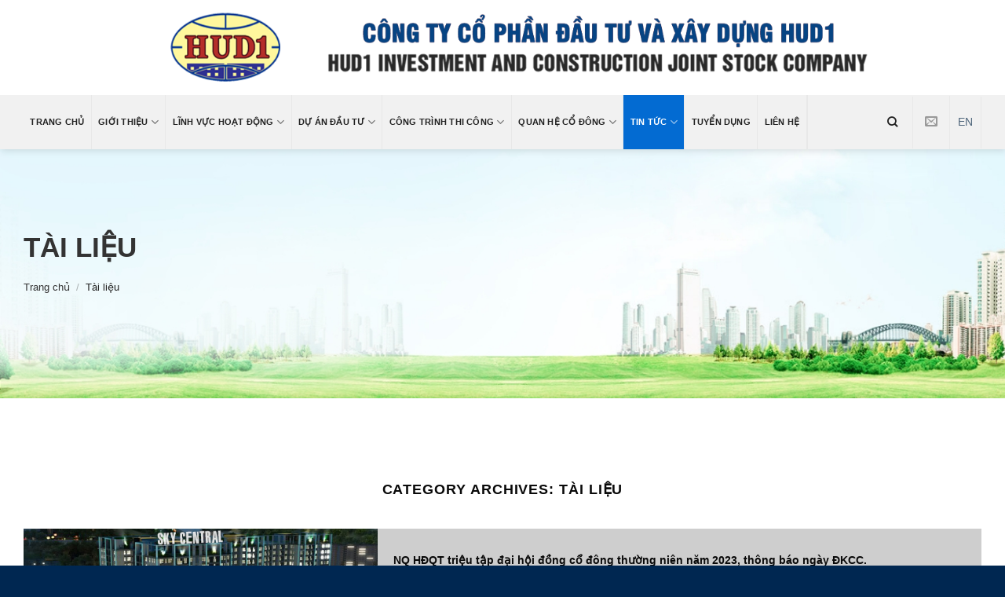

--- FILE ---
content_type: text/html; charset=UTF-8
request_url: http://hud1.com.vn/chuyen-muc/tai-lieu/
body_size: 18756
content:
<!DOCTYPE html>
<!--[if IE 9 ]> <html lang="vi" class="ie9 loading-site no-js"> <![endif]-->
<!--[if IE 8 ]> <html lang="vi" class="ie8 loading-site no-js"> <![endif]-->
<!--[if (gte IE 9)|!(IE)]><!--><html lang="vi" class="loading-site no-js"> <!--<![endif]-->
<head>
	<meta charset="UTF-8" />
	<link rel="profile" href="http://gmpg.org/xfn/11" />
	<link rel="pingback" href="http://hud1.com.vn/xmlrpc.php" />

	<script>(function(html){html.className = html.className.replace(/\bno-js\b/,'js')})(document.documentElement);</script>
<meta name='robots' content='index, follow, max-image-preview:large, max-snippet:-1, max-video-preview:-1' />
<meta name="viewport" content="width=device-width, initial-scale=1, maximum-scale=1" />
	<!-- This site is optimized with the Yoast SEO plugin v25.6 - https://yoast.com/wordpress/plugins/seo/ -->
	<title>Tài liệu - Công ty Cổ phần Đầu Tư và Xây Dựng HUD1</title>
	<link rel="canonical" href="http://hud1.com.vn/chuyen-muc/tai-lieu/" />
	<link rel="next" href="http://hud1.com.vn/chuyen-muc/tai-lieu/page/2/" />
	<meta property="og:locale" content="vi_VN" />
	<meta property="og:type" content="article" />
	<meta property="og:title" content="Tài liệu - Công ty Cổ phần Đầu Tư và Xây Dựng HUD1" />
	<meta property="og:url" content="http://hud1.com.vn/chuyen-muc/tai-lieu/" />
	<meta property="og:site_name" content="Công ty Cổ phần Đầu Tư và Xây Dựng HUD1" />
	<meta name="twitter:card" content="summary_large_image" />
	<script type="application/ld+json" class="yoast-schema-graph">{"@context":"https://schema.org","@graph":[{"@type":"CollectionPage","@id":"http://hud1.com.vn/chuyen-muc/tai-lieu/","url":"http://hud1.com.vn/chuyen-muc/tai-lieu/","name":"Tài liệu - Công ty Cổ phần Đầu Tư và Xây Dựng HUD1","isPartOf":{"@id":"https://hud1.com.vn/#website"},"primaryImageOfPage":{"@id":"http://hud1.com.vn/chuyen-muc/tai-lieu/#primaryimage"},"image":{"@id":"http://hud1.com.vn/chuyen-muc/tai-lieu/#primaryimage"},"thumbnailUrl":"http://hud1.com.vn/wp-content/uploads/2022/09/2-Avatar.jpg","breadcrumb":{"@id":"http://hud1.com.vn/chuyen-muc/tai-lieu/#breadcrumb"},"inLanguage":"vi"},{"@type":"ImageObject","inLanguage":"vi","@id":"http://hud1.com.vn/chuyen-muc/tai-lieu/#primaryimage","url":"http://hud1.com.vn/wp-content/uploads/2022/09/2-Avatar.jpg","contentUrl":"http://hud1.com.vn/wp-content/uploads/2022/09/2-Avatar.jpg","width":609,"height":694},{"@type":"BreadcrumbList","@id":"http://hud1.com.vn/chuyen-muc/tai-lieu/#breadcrumb","itemListElement":[{"@type":"ListItem","position":1,"name":"Trang chủ","item":"https://hud1.com.vn/"},{"@type":"ListItem","position":2,"name":"Tài liệu"}]},{"@type":"WebSite","@id":"https://hud1.com.vn/#website","url":"https://hud1.com.vn/","name":"Công ty Cổ phần Đầu Tư và Xây Dựng HUD1","description":"","potentialAction":[{"@type":"SearchAction","target":{"@type":"EntryPoint","urlTemplate":"https://hud1.com.vn/?s={search_term_string}"},"query-input":{"@type":"PropertyValueSpecification","valueRequired":true,"valueName":"search_term_string"}}],"inLanguage":"vi"}]}</script>
	<!-- / Yoast SEO plugin. -->


<link rel="alternate" type="application/rss+xml" title="Dòng thông tin Công ty Cổ phần Đầu Tư và Xây Dựng HUD1 &raquo;" href="http://hud1.com.vn/feed/" />
<link rel="alternate" type="application/rss+xml" title="Công ty Cổ phần Đầu Tư và Xây Dựng HUD1 &raquo; Dòng bình luận" href="http://hud1.com.vn/comments/feed/" />
<link rel="alternate" type="application/rss+xml" title="Dòng thông tin danh mục Công ty Cổ phần Đầu Tư và Xây Dựng HUD1 &raquo; Tài liệu" href="http://hud1.com.vn/chuyen-muc/tai-lieu/feed/" />
<style id='wp-img-auto-sizes-contain-inline-css' type='text/css'>
img:is([sizes=auto i],[sizes^="auto," i]){contain-intrinsic-size:3000px 1500px}
/*# sourceURL=wp-img-auto-sizes-contain-inline-css */
</style>

<style id='wp-emoji-styles-inline-css' type='text/css'>

	img.wp-smiley, img.emoji {
		display: inline !important;
		border: none !important;
		box-shadow: none !important;
		height: 1em !important;
		width: 1em !important;
		margin: 0 0.07em !important;
		vertical-align: -0.1em !important;
		background: none !important;
		padding: 0 !important;
	}
/*# sourceURL=wp-emoji-styles-inline-css */
</style>
<link rel='stylesheet' id='wp-block-library-css' href='http://hud1.com.vn/wp-includes/css/dist/block-library/style.min.css?ver=6.9' type='text/css' media='all' />
<style id='global-styles-inline-css' type='text/css'>
:root{--wp--preset--aspect-ratio--square: 1;--wp--preset--aspect-ratio--4-3: 4/3;--wp--preset--aspect-ratio--3-4: 3/4;--wp--preset--aspect-ratio--3-2: 3/2;--wp--preset--aspect-ratio--2-3: 2/3;--wp--preset--aspect-ratio--16-9: 16/9;--wp--preset--aspect-ratio--9-16: 9/16;--wp--preset--color--black: #000000;--wp--preset--color--cyan-bluish-gray: #abb8c3;--wp--preset--color--white: #ffffff;--wp--preset--color--pale-pink: #f78da7;--wp--preset--color--vivid-red: #cf2e2e;--wp--preset--color--luminous-vivid-orange: #ff6900;--wp--preset--color--luminous-vivid-amber: #fcb900;--wp--preset--color--light-green-cyan: #7bdcb5;--wp--preset--color--vivid-green-cyan: #00d084;--wp--preset--color--pale-cyan-blue: #8ed1fc;--wp--preset--color--vivid-cyan-blue: #0693e3;--wp--preset--color--vivid-purple: #9b51e0;--wp--preset--gradient--vivid-cyan-blue-to-vivid-purple: linear-gradient(135deg,rgb(6,147,227) 0%,rgb(155,81,224) 100%);--wp--preset--gradient--light-green-cyan-to-vivid-green-cyan: linear-gradient(135deg,rgb(122,220,180) 0%,rgb(0,208,130) 100%);--wp--preset--gradient--luminous-vivid-amber-to-luminous-vivid-orange: linear-gradient(135deg,rgb(252,185,0) 0%,rgb(255,105,0) 100%);--wp--preset--gradient--luminous-vivid-orange-to-vivid-red: linear-gradient(135deg,rgb(255,105,0) 0%,rgb(207,46,46) 100%);--wp--preset--gradient--very-light-gray-to-cyan-bluish-gray: linear-gradient(135deg,rgb(238,238,238) 0%,rgb(169,184,195) 100%);--wp--preset--gradient--cool-to-warm-spectrum: linear-gradient(135deg,rgb(74,234,220) 0%,rgb(151,120,209) 20%,rgb(207,42,186) 40%,rgb(238,44,130) 60%,rgb(251,105,98) 80%,rgb(254,248,76) 100%);--wp--preset--gradient--blush-light-purple: linear-gradient(135deg,rgb(255,206,236) 0%,rgb(152,150,240) 100%);--wp--preset--gradient--blush-bordeaux: linear-gradient(135deg,rgb(254,205,165) 0%,rgb(254,45,45) 50%,rgb(107,0,62) 100%);--wp--preset--gradient--luminous-dusk: linear-gradient(135deg,rgb(255,203,112) 0%,rgb(199,81,192) 50%,rgb(65,88,208) 100%);--wp--preset--gradient--pale-ocean: linear-gradient(135deg,rgb(255,245,203) 0%,rgb(182,227,212) 50%,rgb(51,167,181) 100%);--wp--preset--gradient--electric-grass: linear-gradient(135deg,rgb(202,248,128) 0%,rgb(113,206,126) 100%);--wp--preset--gradient--midnight: linear-gradient(135deg,rgb(2,3,129) 0%,rgb(40,116,252) 100%);--wp--preset--font-size--small: 13px;--wp--preset--font-size--medium: 20px;--wp--preset--font-size--large: 36px;--wp--preset--font-size--x-large: 42px;--wp--preset--spacing--20: 0.44rem;--wp--preset--spacing--30: 0.67rem;--wp--preset--spacing--40: 1rem;--wp--preset--spacing--50: 1.5rem;--wp--preset--spacing--60: 2.25rem;--wp--preset--spacing--70: 3.38rem;--wp--preset--spacing--80: 5.06rem;--wp--preset--shadow--natural: 6px 6px 9px rgba(0, 0, 0, 0.2);--wp--preset--shadow--deep: 12px 12px 50px rgba(0, 0, 0, 0.4);--wp--preset--shadow--sharp: 6px 6px 0px rgba(0, 0, 0, 0.2);--wp--preset--shadow--outlined: 6px 6px 0px -3px rgb(255, 255, 255), 6px 6px rgb(0, 0, 0);--wp--preset--shadow--crisp: 6px 6px 0px rgb(0, 0, 0);}:where(.is-layout-flex){gap: 0.5em;}:where(.is-layout-grid){gap: 0.5em;}body .is-layout-flex{display: flex;}.is-layout-flex{flex-wrap: wrap;align-items: center;}.is-layout-flex > :is(*, div){margin: 0;}body .is-layout-grid{display: grid;}.is-layout-grid > :is(*, div){margin: 0;}:where(.wp-block-columns.is-layout-flex){gap: 2em;}:where(.wp-block-columns.is-layout-grid){gap: 2em;}:where(.wp-block-post-template.is-layout-flex){gap: 1.25em;}:where(.wp-block-post-template.is-layout-grid){gap: 1.25em;}.has-black-color{color: var(--wp--preset--color--black) !important;}.has-cyan-bluish-gray-color{color: var(--wp--preset--color--cyan-bluish-gray) !important;}.has-white-color{color: var(--wp--preset--color--white) !important;}.has-pale-pink-color{color: var(--wp--preset--color--pale-pink) !important;}.has-vivid-red-color{color: var(--wp--preset--color--vivid-red) !important;}.has-luminous-vivid-orange-color{color: var(--wp--preset--color--luminous-vivid-orange) !important;}.has-luminous-vivid-amber-color{color: var(--wp--preset--color--luminous-vivid-amber) !important;}.has-light-green-cyan-color{color: var(--wp--preset--color--light-green-cyan) !important;}.has-vivid-green-cyan-color{color: var(--wp--preset--color--vivid-green-cyan) !important;}.has-pale-cyan-blue-color{color: var(--wp--preset--color--pale-cyan-blue) !important;}.has-vivid-cyan-blue-color{color: var(--wp--preset--color--vivid-cyan-blue) !important;}.has-vivid-purple-color{color: var(--wp--preset--color--vivid-purple) !important;}.has-black-background-color{background-color: var(--wp--preset--color--black) !important;}.has-cyan-bluish-gray-background-color{background-color: var(--wp--preset--color--cyan-bluish-gray) !important;}.has-white-background-color{background-color: var(--wp--preset--color--white) !important;}.has-pale-pink-background-color{background-color: var(--wp--preset--color--pale-pink) !important;}.has-vivid-red-background-color{background-color: var(--wp--preset--color--vivid-red) !important;}.has-luminous-vivid-orange-background-color{background-color: var(--wp--preset--color--luminous-vivid-orange) !important;}.has-luminous-vivid-amber-background-color{background-color: var(--wp--preset--color--luminous-vivid-amber) !important;}.has-light-green-cyan-background-color{background-color: var(--wp--preset--color--light-green-cyan) !important;}.has-vivid-green-cyan-background-color{background-color: var(--wp--preset--color--vivid-green-cyan) !important;}.has-pale-cyan-blue-background-color{background-color: var(--wp--preset--color--pale-cyan-blue) !important;}.has-vivid-cyan-blue-background-color{background-color: var(--wp--preset--color--vivid-cyan-blue) !important;}.has-vivid-purple-background-color{background-color: var(--wp--preset--color--vivid-purple) !important;}.has-black-border-color{border-color: var(--wp--preset--color--black) !important;}.has-cyan-bluish-gray-border-color{border-color: var(--wp--preset--color--cyan-bluish-gray) !important;}.has-white-border-color{border-color: var(--wp--preset--color--white) !important;}.has-pale-pink-border-color{border-color: var(--wp--preset--color--pale-pink) !important;}.has-vivid-red-border-color{border-color: var(--wp--preset--color--vivid-red) !important;}.has-luminous-vivid-orange-border-color{border-color: var(--wp--preset--color--luminous-vivid-orange) !important;}.has-luminous-vivid-amber-border-color{border-color: var(--wp--preset--color--luminous-vivid-amber) !important;}.has-light-green-cyan-border-color{border-color: var(--wp--preset--color--light-green-cyan) !important;}.has-vivid-green-cyan-border-color{border-color: var(--wp--preset--color--vivid-green-cyan) !important;}.has-pale-cyan-blue-border-color{border-color: var(--wp--preset--color--pale-cyan-blue) !important;}.has-vivid-cyan-blue-border-color{border-color: var(--wp--preset--color--vivid-cyan-blue) !important;}.has-vivid-purple-border-color{border-color: var(--wp--preset--color--vivid-purple) !important;}.has-vivid-cyan-blue-to-vivid-purple-gradient-background{background: var(--wp--preset--gradient--vivid-cyan-blue-to-vivid-purple) !important;}.has-light-green-cyan-to-vivid-green-cyan-gradient-background{background: var(--wp--preset--gradient--light-green-cyan-to-vivid-green-cyan) !important;}.has-luminous-vivid-amber-to-luminous-vivid-orange-gradient-background{background: var(--wp--preset--gradient--luminous-vivid-amber-to-luminous-vivid-orange) !important;}.has-luminous-vivid-orange-to-vivid-red-gradient-background{background: var(--wp--preset--gradient--luminous-vivid-orange-to-vivid-red) !important;}.has-very-light-gray-to-cyan-bluish-gray-gradient-background{background: var(--wp--preset--gradient--very-light-gray-to-cyan-bluish-gray) !important;}.has-cool-to-warm-spectrum-gradient-background{background: var(--wp--preset--gradient--cool-to-warm-spectrum) !important;}.has-blush-light-purple-gradient-background{background: var(--wp--preset--gradient--blush-light-purple) !important;}.has-blush-bordeaux-gradient-background{background: var(--wp--preset--gradient--blush-bordeaux) !important;}.has-luminous-dusk-gradient-background{background: var(--wp--preset--gradient--luminous-dusk) !important;}.has-pale-ocean-gradient-background{background: var(--wp--preset--gradient--pale-ocean) !important;}.has-electric-grass-gradient-background{background: var(--wp--preset--gradient--electric-grass) !important;}.has-midnight-gradient-background{background: var(--wp--preset--gradient--midnight) !important;}.has-small-font-size{font-size: var(--wp--preset--font-size--small) !important;}.has-medium-font-size{font-size: var(--wp--preset--font-size--medium) !important;}.has-large-font-size{font-size: var(--wp--preset--font-size--large) !important;}.has-x-large-font-size{font-size: var(--wp--preset--font-size--x-large) !important;}
/*# sourceURL=global-styles-inline-css */
</style>

<style id='classic-theme-styles-inline-css' type='text/css'>
/*! This file is auto-generated */
.wp-block-button__link{color:#fff;background-color:#32373c;border-radius:9999px;box-shadow:none;text-decoration:none;padding:calc(.667em + 2px) calc(1.333em + 2px);font-size:1.125em}.wp-block-file__button{background:#32373c;color:#fff;text-decoration:none}
/*# sourceURL=/wp-includes/css/classic-themes.min.css */
</style>
<link rel='stylesheet' id='adminz_css-css' href='http://hud1.com.vn/wp-content/plugins/administrator-z/assets/css/adminz.css?ver=2025.08.01' type='text/css' media='all' />
<link rel='stylesheet' id='contact-form-7-css' href='http://hud1.com.vn/wp-content/plugins/contact-form-7/includes/css/styles.css?ver=6.1.1' type='text/css' media='all' />
<link rel='stylesheet' id='flatsome-icons-css' href='http://hud1.com.vn/wp-content/themes/flatsome/assets/css/fl-icons.css?ver=3.12' type='text/css' media='all' />
<link rel='stylesheet' id='adminz_flatsome_adminz_css-css' href='http://hud1.com.vn/wp-content/plugins/administrator-z/assets/css/flatsome/flatsome_fix.css?ver=2025.08.01' type='text/css' media='all' />
<style id='adminz_flatsome_adminz_css-inline-css' type='text/css'>
:root {
	--secondary-color: #ed3237;
	--success-color: #7a9c59;
	--alert-color: #b20000;
	--adminz-header_height: 90px;
	--adminz-header_mobile_height: 70px;
	--adminz-hide_footer_absolute: block;
	--adminz-mobile_overlay_bg: #232323;
	--adminz-site-width: 1280px;
}
/*# sourceURL=adminz_flatsome_adminz_css-inline-css */
</style>
<link rel='stylesheet' id='flatsome-main-css' href='http://hud1.com.vn/wp-content/themes/flatsome/assets/css/flatsome.css?ver=3.12.2' type='text/css' media='all' />
<link rel='stylesheet' id='flatsome-style-css' href='http://hud1.com.vn/wp-content/themes/company/style.css?ver=3.0' type='text/css' media='all' />
<script type="text/javascript" src="http://hud1.com.vn/wp-includes/js/jquery/jquery.min.js?ver=3.7.1" id="jquery-core-js"></script>
<script type="text/javascript" src="http://hud1.com.vn/wp-includes/js/jquery/jquery-migrate.min.js?ver=3.4.1" id="jquery-migrate-js"></script>
<link rel="https://api.w.org/" href="http://hud1.com.vn/wp-json/" /><link rel="alternate" title="JSON" type="application/json" href="http://hud1.com.vn/wp-json/wp/v2/categories/5" /><link rel="EditURI" type="application/rsd+xml" title="RSD" href="http://hud1.com.vn/xmlrpc.php?rsd" />
<meta name="generator" content="WordPress 6.9" />
<style>.bg{opacity: 0; transition: opacity 1s; -webkit-transition: opacity 1s;} .bg-loaded{opacity: 1;}</style><!--[if IE]><link rel="stylesheet" type="text/css" href="http://hud1.com.vn/wp-content/themes/flatsome/assets/css/ie-fallback.css"><script src="//cdnjs.cloudflare.com/ajax/libs/html5shiv/3.6.1/html5shiv.js"></script><script>var head = document.getElementsByTagName('head')[0],style = document.createElement('style');style.type = 'text/css';style.styleSheet.cssText = ':before,:after{content:none !important';head.appendChild(style);setTimeout(function(){head.removeChild(style);}, 0);</script><script src="http://hud1.com.vn/wp-content/themes/flatsome/assets/libs/ie-flexibility.js"></script><![endif]--><link rel="icon" href="http://hud1.com.vn/wp-content/uploads/2022/11/favicon.png" sizes="32x32" />
<link rel="icon" href="http://hud1.com.vn/wp-content/uploads/2022/11/favicon.png" sizes="192x192" />
<link rel="apple-touch-icon" href="http://hud1.com.vn/wp-content/uploads/2022/11/favicon.png" />
<meta name="msapplication-TileImage" content="http://hud1.com.vn/wp-content/uploads/2022/11/favicon.png" />
<style id="custom-css" type="text/css">:root {--primary-color: #3e4095;}.full-width .ubermenu-nav, .container, .row{max-width: 1250px}.row.row-collapse{max-width: 1220px}.row.row-small{max-width: 1242.5px}.row.row-large{max-width: 1280px}.header-main{height: 121px}#logo img{max-height: 121px}#logo{width:700px;}#logo img{padding:1px 0;}.header-bottom{min-height: 55px}.header-top{min-height: 30px}.transparent .header-main{height: 265px}.transparent #logo img{max-height: 265px}.has-transparent + .page-title:first-of-type,.has-transparent + #main > .page-title,.has-transparent + #main > div > .page-title,.has-transparent + #main .page-header-wrapper:first-of-type .page-title{padding-top: 315px;}.header.show-on-scroll,.stuck .header-main{height:70px!important}.stuck #logo img{max-height: 70px!important}.header-bg-color, .header-wrapper {background-color: rgba(255,255,255,0.9)}.header-bottom {background-color: #f1f1f1}.header-main .nav > li > a{line-height: 16px }.header-bottom-nav > li > a{line-height: 69px }@media (max-width: 549px) {.header-main{height: 70px}#logo img{max-height: 70px}}/* Color */.accordion-title.active, .has-icon-bg .icon .icon-inner,.logo a, .primary.is-underline, .primary.is-link, .badge-outline .badge-inner, .nav-outline > li.active> a,.nav-outline >li.active > a, .cart-icon strong,[data-color='primary'], .is-outline.primary{color: #3e4095;}/* Color !important */[data-text-color="primary"]{color: #3e4095!important;}/* Background Color */[data-text-bg="primary"]{background-color: #3e4095;}/* Background */.scroll-to-bullets a,.featured-title, .label-new.menu-item > a:after, .nav-pagination > li > .current,.nav-pagination > li > span:hover,.nav-pagination > li > a:hover,.has-hover:hover .badge-outline .badge-inner,button[type="submit"], .button.wc-forward:not(.checkout):not(.checkout-button), .button.submit-button, .button.primary:not(.is-outline),.featured-table .title,.is-outline:hover, .has-icon:hover .icon-label,.nav-dropdown-bold .nav-column li > a:hover, .nav-dropdown.nav-dropdown-bold > li > a:hover, .nav-dropdown-bold.dark .nav-column li > a:hover, .nav-dropdown.nav-dropdown-bold.dark > li > a:hover, .is-outline:hover, .tagcloud a:hover,.grid-tools a, input[type='submit']:not(.is-form), .box-badge:hover .box-text, input.button.alt,.nav-box > li > a:hover,.nav-box > li.active > a,.nav-pills > li.active > a ,.current-dropdown .cart-icon strong, .cart-icon:hover strong, .nav-line-bottom > li > a:before, .nav-line-grow > li > a:before, .nav-line > li > a:before,.banner, .header-top, .slider-nav-circle .flickity-prev-next-button:hover svg, .slider-nav-circle .flickity-prev-next-button:hover .arrow, .primary.is-outline:hover, .button.primary:not(.is-outline), input[type='submit'].primary, input[type='submit'].primary, input[type='reset'].button, input[type='button'].primary, .badge-inner{background-color: #3e4095;}/* Border */.nav-vertical.nav-tabs > li.active > a,.scroll-to-bullets a.active,.nav-pagination > li > .current,.nav-pagination > li > span:hover,.nav-pagination > li > a:hover,.has-hover:hover .badge-outline .badge-inner,.accordion-title.active,.featured-table,.is-outline:hover, .tagcloud a:hover,blockquote, .has-border, .cart-icon strong:after,.cart-icon strong,.blockUI:before, .processing:before,.loading-spin, .slider-nav-circle .flickity-prev-next-button:hover svg, .slider-nav-circle .flickity-prev-next-button:hover .arrow, .primary.is-outline:hover{border-color: #3e4095}.nav-tabs > li.active > a{border-top-color: #3e4095}.widget_shopping_cart_content .blockUI.blockOverlay:before { border-left-color: #3e4095 }.woocommerce-checkout-review-order .blockUI.blockOverlay:before { border-left-color: #3e4095 }/* Fill */.slider .flickity-prev-next-button:hover svg,.slider .flickity-prev-next-button:hover .arrow{fill: #3e4095;}/* Background Color */[data-icon-label]:after, .secondary.is-underline:hover,.secondary.is-outline:hover,.icon-label,.button.secondary:not(.is-outline),.button.alt:not(.is-outline), .badge-inner.on-sale, .button.checkout, .single_add_to_cart_button, .current .breadcrumb-step{ background-color:#ed3237; }[data-text-bg="secondary"]{background-color: #ed3237;}/* Color */.secondary.is-underline,.secondary.is-link, .secondary.is-outline,.stars a.active, .star-rating:before, .woocommerce-page .star-rating:before,.star-rating span:before, .color-secondary{color: #ed3237}/* Color !important */[data-text-color="secondary"]{color: #ed3237!important;}/* Border */.secondary.is-outline:hover{border-color:#ed3237}body{color: #0a0a0a}h1,h2,h3,h4,h5,h6,.heading-font{color: #0a0a0a;}.alt-font{font-family: "Dancing Script", sans-serif;}.alt-font{font-weight: 400!important;}.header:not(.transparent) .header-nav.nav > li > a {color: #222222;}.header:not(.transparent) .header-nav.nav > li > a:hover,.header:not(.transparent) .header-nav.nav > li.active > a,.header:not(.transparent) .header-nav.nav > li.current > a,.header:not(.transparent) .header-nav.nav > li > a.active,.header:not(.transparent) .header-nav.nav > li > a.current{color: #00afef;}.header-nav.nav-line-bottom > li > a:before,.header-nav.nav-line-grow > li > a:before,.header-nav.nav-line > li > a:before,.header-nav.nav-box > li > a:hover,.header-nav.nav-box > li.active > a,.header-nav.nav-pills > li > a:hover,.header-nav.nav-pills > li.active > a{color:#FFF!important;background-color: #00afef;}.header:not(.transparent) .header-bottom-nav.nav > li > a:hover,.header:not(.transparent) .header-bottom-nav.nav > li.active > a,.header:not(.transparent) .header-bottom-nav.nav > li.current > a,.header:not(.transparent) .header-bottom-nav.nav > li > a.active,.header:not(.transparent) .header-bottom-nav.nav > li > a.current{color: #036bd2;}.header-bottom-nav.nav-line-bottom > li > a:before,.header-bottom-nav.nav-line-grow > li > a:before,.header-bottom-nav.nav-line > li > a:before,.header-bottom-nav.nav-box > li > a:hover,.header-bottom-nav.nav-box > li.active > a,.header-bottom-nav.nav-pills > li > a:hover,.header-bottom-nav.nav-pills > li.active > a{color:#FFF!important;background-color: #036bd2;}a{color: #4e657b;}.absolute-footer, html{background-color: #002751}/* Custom CSS */body{font-family: Arial;}.box-about {margin-left: -203px;width: 605px;}.section-about{background: url('/wp-content/uploads/2022/11/bgcolum.png')}#footer{color:#fff;}#footer .wpcf7{text-align:right;}#footer .wpcf7 .newslester{color: #fff;padding-bottom: 10px;text-transform: uppercase;font-weight:700;}#footer .wpcf7 .newsletter-des{color:rgba(255,255,255,0.6); font-size:12px;}#footer .wpcf7 input.wpcf7-text, #footer .wpcf7 .wpcf7-textarea{border-radius: 26px;outline: none;width: 340px;height: 36px;line-height: 36px;border: 0;padding: 0 19px;background: #2a5180;color: #fff;text-align: right;}#footer .wpcf7 input.wpcf7-submit{border: 0;float:right;border-radius: 26px;min-width: 87px;height: 30px;text-decoration: none;cursor: pointer;text-align: center;line-height: 30px;position: relative;-webkit-transition: 0.5s;-moz-transition: 0.5s;-o-transition: 0.5s;transition: 0.5s;background: #b08e42;color: #fff;font-size: 10px;overflow: hidden;outline: none;}.home-title{text-align:center;margin:10px 0 30px 0;}.home-title span{display:inline-block;color:#3e4094;text-transform:uppercase;border-bottom:3px solid #ed3137;padding-bottom:5px;}.header:not(.transparent) .header-nav.nav-left > li > a {border-right: 1px solid #E8E8E8;}.nav-dropdown-default .nav-column li>a, .nav-dropdown.nav-dropdown-default>li>a {font-size: 13px;color: #222;}.nav-left{ border-right: 1px solid #e8e8e8;}.nav-right>li {line-height: 66px;border-right: 1px solid #e8e8e8;padding: 0 10px;}.header-main .nav.nav-left > li > a {line-height: 66px;padding: 0 21px;}.header-nav.nav-right > li > a:hover{background:transparent !important;color:#333 !important;}.glink:nth-child(2){display:none;}html.translated-ltr .glink:nth-child(1){display:none}html.translated-ltr .glink:nth-child(2){display:inline-flex;}.section-breadcrumb {position: relative;padding: 101px 0;margin-bottom: 75px;}.section-breadcrumb{background-image: url(/wp-content/uploads/2022/11/banner-1.jpg); background-size: cover;}.section-breadcrumb .title {display: block;font-size: 35px;text-transform: uppercase;font-weight: bold;color: #333;line-height: 1.35;}.section-breadcrumb .title a{color:#333;}.section-breadcrumb .breadcrumbs {font-size: 13px;font-weight: normal;}.section-breadcrumb .breadcrumbs a{color:#333;}.tab-field{margin-top:50px}.tab-field .nav>li>a{position:relative;margin: 10px 15px;padding: 10px 0;max-width:200px;text-align:center;display:inline-block;}.tab-field .nav>li>a:after {content: '';/* background: red; */width: 24px;HEIGHT: 24px;position: absolute;top: -24px;left: 50%;/* transition: auto; */background-image: url(/wp-content/uploads/2022/11/office-building.png);z-index: 999;left: 50%;-ms-transform: translateX(-50%);transform: translateX(-50%);background-size: contain;}.tab-field .nav>li.active>a:before,.tab-field .nav>li:hover>a:before{background:red;}.tab-field .nav>li:nth-child(2)>a:after{background-image: url(/wp-content/uploads/2022/11/construction.png);}.tab-field .nav>li:nth-child(3)>a:after{background-image: url(/wp-content/uploads/2022/11/blueprint.png);}.recent-blog-posts-li .badge { height: 3.8em;width: 3.8em; }#logo {width: 100% !important;}.blog-archive .row > .post-item:first-child{width: 100%; max-width: inherit; flex-basis: 100%; /* background: #ccc; */ /* padding: 10px; */ -ms-flex-preferred-size: 100%;margin-bottom:30px;}.blog-archive .row > .post-item:first-child .col-inner{background: #cecece;}.blog-archive .row > .post-item:first-child .box-image{width: 37%; margin: 0; float: left; margin-right: 20px; z-index: 9;}.blog-archive .row > .post-item:first-child .image-cover{padding-top:64% !important}.blog-archive .row > .post-item:first-child .box-text{padding: 30px 10px;}.blog-archive .row > .post-item:first-child .post-title{font-weight:700;}.blog-archive .row > .post-item .from_the_blog_excerpt, .blog-archive .row > .post-item .is-divider{display:none;}.blog-archive .row > .post-item:first-child .from_the_blog_excerpt{display:block;}.blog-archive .row > .post-item h5{font-weight:700;}/* Custom CSS Tablet */@media (max-width: 849px){.box-about {margin-left: 0;width: auto;}}/* Custom CSS Mobile */@media (max-width: 549px){.box-about {margin-left: 0;width: auto;}.col-hotline .col-inner{text-align:left !important;}.section-breadcrumb {position: relative;padding: 35px 0;margin-bottom: 0;margin-bottom: 61px;}.section-breadcrumb .title{font-size:25px;}.mobile-nav.nav-right>li{border:none;padding:0;}.mobile-nav.nav-right>li a{margin:0;}.header-main li.html.custom{display:block;}.mobile-nav .header-search-dropdown .nav-dropdown{left:-235px;}#logo{margin:0 15px 0 0;}.nav-left {border-right: none;}.blog-archive .row > .post-item:first-child .box-image{width: 100%; margin: 0; float: none; margin-right: 0; z-index: 9;}}.label-new.menu-item > a:after{content:"New";}.label-hot.menu-item > a:after{content:"Hot";}.label-sale.menu-item > a:after{content:"Sale";}.label-popular.menu-item > a:after{content:"Popular";}</style></head>

<body class="archive category category-tai-lieu category-5 wp-theme-flatsome wp-child-theme-company administrator-z header-shadow lightbox nav-dropdown-has-arrow blog_layout_divider_">


<a class="skip-link screen-reader-text" href="#main">Skip to content</a>

<div id="wrapper">

	
	<header id="header" class="header has-sticky sticky-jump">
		<div class="header-wrapper">
			<div id="masthead" class="header-main show-logo-center">
      <div class="header-inner flex-row container logo-center medium-logo-center" role="navigation">

          <!-- Logo -->
          <div id="logo" class="flex-col logo">
            <!-- Header logo -->
<a href="http://hud1.com.vn/" title="Công ty Cổ phần Đầu Tư và Xây Dựng HUD1" rel="home">
    <img width="700" height="121" src="http://hud1.com.vn/wp-content/uploads/2023/01/1-header-moi.png" class="header_logo header-logo" alt="Công ty Cổ phần Đầu Tư và Xây Dựng HUD1"/><img  width="700" height="121" src="http://hud1.com.vn/wp-content/uploads/2023/01/1-header-moi.png" class="header-logo-dark" alt="Công ty Cổ phần Đầu Tư và Xây Dựng HUD1"/></a>
          </div>

          <!-- Mobile Left Elements -->
          <div class="flex-col show-for-medium flex-left">
            <ul class="mobile-nav nav nav-left ">
              <li class="nav-icon has-icon">
  		<a href="#" data-open="#main-menu" data-pos="center" data-bg="main-menu-overlay" data-color="" class="is-small" aria-label="Menu" aria-controls="main-menu" aria-expanded="false">
		
		  <i class="icon-menu" ></i>
		  <span class="menu-title uppercase hide-for-small">Menu</span>		</a>
	</li>            </ul>
          </div>

          <!-- Left Elements -->
          <div class="flex-col hide-for-medium flex-left
            ">
            <ul class="header-nav header-nav-main nav nav-left  nav-box" >
                          </ul>
          </div>

          <!-- Right Elements -->
          <div class="flex-col hide-for-medium flex-right">
            <ul class="header-nav header-nav-main nav nav-right  nav-box">
                          </ul>
          </div>

          <!-- Mobile Right Elements -->
          <div class="flex-col show-for-medium flex-right">
            <ul class="mobile-nav nav nav-right ">
              <li class="header-search header-search-dropdown has-icon has-dropdown menu-item-has-children">
		<a href="#" aria-label="Search" class="is-small"><i class="icon-search" ></i></a>
		<ul class="nav-dropdown nav-dropdown-default">
	 	<li class="header-search-form search-form html relative has-icon">
	<div class="header-search-form-wrapper">
		<div class="searchform-wrapper ux-search-box relative is-normal"><form method="get" class="searchform" action="http://hud1.com.vn/" role="search">
		<div class="flex-row relative">
			<div class="flex-col flex-grow">
	   	   <input type="search" class="search-field mb-0" name="s" value="" id="s" placeholder="Search&hellip;" />
			</div>
			<div class="flex-col">
				<button type="submit" class="ux-search-submit submit-button secondary button icon mb-0" aria-label="Submit">
					<i class="icon-search" ></i>				</button>
			</div>
		</div>
    <div class="live-search-results text-left z-top"></div>
</form>
</div>	</div>
</li>	</ul>
</li>
<li class="html custom html_nav_position_text"><div class="gtranslate_wrapper" id="gt-wrapper-74376824"></div>
<style>.glink:nth-child(2) {
    display: none;
}</style></li>            </ul>
          </div>

      </div>
     
      </div><div id="wide-nav" class="header-bottom wide-nav hide-for-medium">
    <div class="flex-row container">

                        <div class="flex-col hide-for-medium flex-left">
                <ul class="nav header-nav header-bottom-nav nav-left  nav-box nav-size-small nav-uppercase">
                    <li id="menu-item-334" class="menu-item menu-item-type-post_type menu-item-object-page menu-item-home menu-item-334"><a href="http://hud1.com.vn/" class="nav-top-link">TRANG CHỦ</a></li>
<li id="menu-item-335" class="menu-item menu-item-type-custom menu-item-object-custom menu-item-has-children menu-item-335 has-dropdown"><a href="http://hud1.com.vn/gioi-thieu/" class="nav-top-link">GIỚI THIỆU<i class="icon-angle-down" ></i></a>
<ul class="sub-menu nav-dropdown nav-dropdown-default">
	<li id="menu-item-336" class="menu-item menu-item-type-post_type menu-item-object-post menu-item-336"><a href="http://hud1.com.vn/lich-su-hinh-thanh-va-phat-trien/">LỊCH SỬ HÌNH THÀNH VÀ PHÁT TRIỂN</a></li>
	<li id="menu-item-1462" class="menu-item menu-item-type-post_type menu-item-object-post menu-item-1462"><a href="http://hud1.com.vn/tam-nhin-va-dinh-huong-phat-trien-cua-cong-ty/">TẦM NHÌN VÀ ĐỊNH HƯỚNG PHÁT TRIỂN</a></li>
	<li id="menu-item-337" class="menu-item menu-item-type-post_type menu-item-object-post menu-item-337"><a href="http://hud1.com.vn/co-cau-to-chuc/">CƠ CẤU TỔ CHỨC</a></li>
	<li id="menu-item-726" class="menu-item menu-item-type-post_type menu-item-object-post menu-item-726"><a href="http://hud1.com.vn/hoi-dong-quan-tri-nhiem-ky-2022-2026-cap-nhat-thang-6-2022/">HỘI ĐỒNG QUẢN TRỊ</a></li>
	<li id="menu-item-735" class="menu-item menu-item-type-post_type menu-item-object-post menu-item-735"><a href="http://hud1.com.vn/ban-tong-giam-doc/">TỔNG GIÁM ĐỐC</a></li>
	<li id="menu-item-742" class="menu-item menu-item-type-post_type menu-item-object-post menu-item-742"><a href="http://hud1.com.vn/cong-ty-thanh-vien-lien-ket/">CÔNG TY THÀNH VIÊN, LIÊN KẾT</a></li>
</ul>
</li>
<li id="menu-item-342" class="menu-item menu-item-type-custom menu-item-object-custom menu-item-has-children menu-item-342 has-dropdown"><a href="#" class="nav-top-link">LĨNH VỰC HOẠT ĐỘNG<i class="icon-angle-down" ></i></a>
<ul class="sub-menu nav-dropdown nav-dropdown-default">
	<li id="menu-item-343" class="menu-item menu-item-type-post_type menu-item-object-post menu-item-343"><a href="http://hud1.com.vn/kinh-doanh-bat-dong-san/">KINH DOANH BẤT ĐỘNG SẢN</a></li>
	<li id="menu-item-344" class="menu-item menu-item-type-post_type menu-item-object-post menu-item-344"><a href="http://hud1.com.vn/xay-lap/">XÂY LẮP</a></li>
	<li id="menu-item-345" class="menu-item menu-item-type-post_type menu-item-object-post menu-item-345"><a href="http://hud1.com.vn/tu-van-va-thiet-ke-va-giam-sat-xay-dung/">TƯ VẤN VÀ THIẾT KẾ GIÁM SÁT XÂY DỰNG</a></li>
</ul>
</li>
<li id="menu-item-590" class="menu-item menu-item-type-taxonomy menu-item-object-category menu-item-has-children menu-item-590 has-dropdown"><a href="http://hud1.com.vn/chuyen-muc/du-an-dau-tu/" class="nav-top-link">DỰ ÁN ĐẦU TƯ<i class="icon-angle-down" ></i></a>
<ul class="sub-menu nav-dropdown nav-dropdown-default">
	<li id="menu-item-1244" class="menu-item menu-item-type-post_type menu-item-object-post menu-item-1244"><a href="http://hud1.com.vn/du-an-sky-central/">DỰ ÁN SKY CENTRAL</a></li>
	<li id="menu-item-1248" class="menu-item menu-item-type-post_type menu-item-object-post menu-item-1248"><a href="http://hud1.com.vn/du-an-chanh-my-_-binh-duong/">DỰ ÁN CHÁNH MỸ _ BÌNH DƯƠNG</a></li>
	<li id="menu-item-1249" class="menu-item menu-item-type-post_type menu-item-object-post menu-item-1249"><a href="http://hud1.com.vn/du-an-van-canh/">DỰ ÁN VÂN CANH</a></li>
	<li id="menu-item-1251" class="menu-item menu-item-type-post_type menu-item-object-post menu-item-1251"><a href="http://hud1.com.vn/du-an-khu-do-thi-moi-ha-tinh/">DỰ ÁN KHU ĐÔ THỊ MỚI HÀ TĨNH</a></li>
	<li id="menu-item-1250" class="menu-item menu-item-type-post_type menu-item-object-post menu-item-1250"><a href="http://hud1.com.vn/du-an-dong-son-thanh-hoa/">DỰ ÁN ĐÔNG SƠN &#8211; THANH HÓA</a></li>
</ul>
</li>
<li id="menu-item-351" class="menu-item menu-item-type-custom menu-item-object-custom menu-item-has-children menu-item-351 has-dropdown"><a href="#" class="nav-top-link">CÔNG TRÌNH THI CÔNG<i class="icon-angle-down" ></i></a>
<ul class="sub-menu nav-dropdown nav-dropdown-default">
	<li id="menu-item-347" class="menu-item menu-item-type-taxonomy menu-item-object-category menu-item-347"><a href="http://hud1.com.vn/chuyen-muc/cong-trinh-dan-dung/">CÔNG TRÌNH DÂN DỤNG</a></li>
	<li id="menu-item-346" class="menu-item menu-item-type-taxonomy menu-item-object-category menu-item-346"><a href="http://hud1.com.vn/chuyen-muc/cong-trinh-cong-nghiep/">CÔNG TRÌNH CÔNG NGHIỆP</a></li>
	<li id="menu-item-349" class="menu-item menu-item-type-taxonomy menu-item-object-category menu-item-349"><a href="http://hud1.com.vn/chuyen-muc/ha-tang/">HẠ TẦNG VÀ CÔNG TRÌNH BIỂN</a></li>
	<li id="menu-item-350" class="menu-item menu-item-type-taxonomy menu-item-object-category menu-item-350"><a href="http://hud1.com.vn/chuyen-muc/dien-cap-thoat-nuoc/">ĐIỆN &#8211; CẤP THOÁT NƯỚC</a></li>
</ul>
</li>
<li id="menu-item-569" class="menu-item menu-item-type-taxonomy menu-item-object-category menu-item-has-children menu-item-569 has-dropdown"><a href="http://hud1.com.vn/chuyen-muc/quan-he-co-dong/" class="nav-top-link">QUAN HỆ CỔ ĐÔNG<i class="icon-angle-down" ></i></a>
<ul class="sub-menu nav-dropdown nav-dropdown-default">
	<li id="menu-item-1517" class="menu-item menu-item-type-taxonomy menu-item-object-category menu-item-1517"><a href="http://hud1.com.vn/chuyen-muc/thong-tin-chung/">THÔNG TIN CHUNG</a></li>
	<li id="menu-item-1518" class="menu-item menu-item-type-taxonomy menu-item-object-category menu-item-1518"><a href="http://hud1.com.vn/chuyen-muc/bao-cao-tai-chinh/">BÁO CÁO TÀI CHÍNH</a></li>
	<li id="menu-item-1519" class="menu-item menu-item-type-taxonomy menu-item-object-category menu-item-1519"><a href="http://hud1.com.vn/chuyen-muc/bao-cao-thuong-nien/">BÁO CÁO THƯỜNG NIÊN</a></li>
	<li id="menu-item-1520" class="menu-item menu-item-type-taxonomy menu-item-object-category menu-item-1520"><a href="http://hud1.com.vn/chuyen-muc/dai-hoi-dong-co-dong/">ĐẠI HỘI ĐỒNG CỔ ĐÔNG</a></li>
	<li id="menu-item-1521" class="menu-item menu-item-type-taxonomy menu-item-object-category menu-item-1521"><a href="http://hud1.com.vn/chuyen-muc/dieu-le-va-quy-che/">ĐIỀU LỆ &#038; QUY CHẾ</a></li>
</ul>
</li>
<li id="menu-item-352" class="menu-item menu-item-type-custom menu-item-object-custom current-menu-ancestor current-menu-parent menu-item-has-children menu-item-352 active has-dropdown"><a href="#" class="nav-top-link">TIN TỨC<i class="icon-angle-down" ></i></a>
<ul class="sub-menu nav-dropdown nav-dropdown-default">
	<li id="menu-item-355" class="menu-item menu-item-type-taxonomy menu-item-object-category menu-item-355"><a href="http://hud1.com.vn/chuyen-muc/tin-noi-bo/">TIN NỘI BỘ</a></li>
	<li id="menu-item-1112" class="menu-item menu-item-type-taxonomy menu-item-object-category menu-item-1112"><a href="http://hud1.com.vn/chuyen-muc/to-chuc-doan-the/">TỔ CHỨC ĐOÀN THỂ</a></li>
	<li id="menu-item-354" class="menu-item menu-item-type-taxonomy menu-item-object-category current-menu-item menu-item-354 active"><a href="http://hud1.com.vn/chuyen-muc/tai-lieu/" aria-current="page">TÀI LIỆU</a></li>
</ul>
</li>
<li id="menu-item-1092" class="menu-item menu-item-type-taxonomy menu-item-object-category menu-item-1092"><a href="http://hud1.com.vn/chuyen-muc/tuyen-dung/" class="nav-top-link">TUYỂN DỤNG</a></li>
<li id="menu-item-524" class="menu-item menu-item-type-post_type menu-item-object-page menu-item-524"><a href="http://hud1.com.vn/lien-he/" class="nav-top-link">LIÊN HỆ</a></li>
                </ul>
            </div>
            
            
                        <div class="flex-col hide-for-medium flex-right flex-grow">
              <ul class="nav header-nav header-bottom-nav nav-right  nav-box nav-size-small nav-uppercase">
                   <li class="header-search header-search-dropdown has-icon has-dropdown menu-item-has-children">
		<a href="#" aria-label="Search" class="is-small"><i class="icon-search" ></i></a>
		<ul class="nav-dropdown nav-dropdown-default">
	 	<li class="header-search-form search-form html relative has-icon">
	<div class="header-search-form-wrapper">
		<div class="searchform-wrapper ux-search-box relative is-normal"><form method="get" class="searchform" action="http://hud1.com.vn/" role="search">
		<div class="flex-row relative">
			<div class="flex-col flex-grow">
	   	   <input type="search" class="search-field mb-0" name="s" value="" id="s" placeholder="Search&hellip;" />
			</div>
			<div class="flex-col">
				<button type="submit" class="ux-search-submit submit-button secondary button icon mb-0" aria-label="Submit">
					<i class="icon-search" ></i>				</button>
			</div>
		</div>
    <div class="live-search-results text-left z-top"></div>
</form>
</div>	</div>
</li>	</ul>
</li>
<li class="html header-social-icons ml-0">
	<div class="social-icons follow-icons" ><a href="mailto:hudjc1@gmail.com" data-label="E-mail"  rel="nofollow" class="icon plain  email tooltip" title="Send us an email"><i class="icon-envelop" ></i></a></div></li><li class="html custom html_nav_position_text"><div class="gtranslate_wrapper" id="gt-wrapper-25713175"></div>
<style>.glink:nth-child(2) {
    display: none;
}</style></li>              </ul>
            </div>
            
            
    </div>
</div>

<div class="header-bg-container fill"><div class="header-bg-image fill"></div><div class="header-bg-color fill"></div></div>		</div>
	</header>

	<section class="section-breadcrumb"><div class="bg section-bg fill bg-fill bg-loaded"></div><div class="section-content relative"><div class="row"><div class="col small-12 large-12"><div class="col-inner"><nav class="breadcrumbs"><h3 class="title">Tài liệu</h3><a href="http://hud1.com.vn">Trang chủ</a> <span class="divider">&#47;</span> Tài liệu</nav></div></div></div></div></section>
	<main id="main" class="">

<div id="content" class="blog-wrapper blog-archive page-wrapper">
		<header class="archive-page-header">
	<div class="row">
	<div class="large-12 text-center col">
	<h1 class="page-title is-large uppercase">
		Category Archives: <span>Tài liệu</span>	</h1>
		</div>
	</div>
</header>

<div class="row align-center">
	<div class="large-10 col">
	
	

	
  
    <div class="row large-columns-4 medium-columns-3 small-columns-1">
  		<div class="col post-item" >
			<div class="col-inner">
			<a href="http://hud1.com.vn/nq-hdqt-trieu-tap-dai-hoi-dong-co-dong-thuong-nien-nam-2023-thong-bao-ngay-dkcc/" class="plain">
				<div class="box box-text-bottom box-blog-post has-hover">
            					<div class="box-image" >
  						<div class="image-cover" style="padding-top:120%;">
  							<img width="609" height="694" src="http://hud1.com.vn/wp-content/uploads/2022/09/2-Avatar.jpg" class="attachment-full size-full wp-post-image" alt="" decoding="async" loading="lazy" />  							  							  						</div>
  						  					</div>
          					<div class="box-text text-left" >
					<div class="box-text-inner blog-post-inner">

					
										<h5 class="post-title is-normal ">NQ HĐQT triệu tập đại hội đồng cổ đông thường niên năm 2023, thông báo ngày ĐKCC.</h5>
					<div class="post-meta is-small op-8">06/03/2023</div>					<div class="is-divider"></div>
										<p class="from_the_blog_excerpt ">HUD1- CBTT NQ HĐQT triệu tập đại hội đồng cổ đông thường niên năm 2023, thông báo ngày ĐKCC: CBTT119_0001 &#8211; Ký số					</p>
					                    
					
					
					</div>
					</div>
									</div>
				</a>
			</div>
		</div>
		<div class="col post-item" >
			<div class="col-inner">
			<a href="http://hud1.com.vn/cong-bo-thong-tin-bao-cao-quan-tri-6-thang-dau-nam-2022/" class="plain">
				<div class="box box-text-bottom box-blog-post has-hover">
            					<div class="box-image" >
  						<div class="image-cover" style="padding-top:120%;">
  							<img width="609" height="694" src="http://hud1.com.vn/wp-content/uploads/2022/09/2-Avatar.jpg" class="attachment-full size-full wp-post-image" alt="" decoding="async" loading="lazy" />  							  							  						</div>
  						  					</div>
          					<div class="box-text text-left" >
					<div class="box-text-inner blog-post-inner">

					
										<h5 class="post-title is-normal ">Công bố thông tin Báo cáo quản trị 6 tháng đầu năm 2022</h5>
					<div class="post-meta is-small op-8">26/07/2022</div>					<div class="is-divider"></div>
										<p class="from_the_blog_excerpt ">Báo cáo Quản trị 06 tháng đầu năm 2022: 20220726-HU1-CBTT bao cao quan tri 6 thang dau nam 2022					</p>
					                    
					
					
					</div>
					</div>
									</div>
				</a>
			</div>
		</div>
		<div class="col post-item" >
			<div class="col-inner">
			<a href="http://hud1.com.vn/cong-bo-thong-tin-thay-doi-giay-dang-ky-doanh-nghiep/" class="plain">
				<div class="box box-text-bottom box-blog-post has-hover">
            					<div class="box-image" >
  						<div class="image-cover" style="padding-top:120%;">
  							<img width="609" height="694" src="http://hud1.com.vn/wp-content/uploads/2022/09/2-Avatar.jpg" class="attachment-full size-full wp-post-image" alt="" decoding="async" loading="lazy" />  							  							  						</div>
  						  					</div>
          					<div class="box-text text-left" >
					<div class="box-text-inner blog-post-inner">

					
										<h5 class="post-title is-normal ">Công bố thông tin thay đổi Giấy đăng ký doanh nghiệp</h5>
					<div class="post-meta is-small op-8">19/07/2022</div>					<div class="is-divider"></div>
										<p class="from_the_blog_excerpt ">Công bố thông tin thay đổi Giấy đăng ký doanh nghiệp:  20220719-HU1-CBTT thay doi Giay dang ky doanh nghiep					</p>
					                    
					
					
					</div>
					</div>
									</div>
				</a>
			</div>
		</div>
		<div class="col post-item" >
			<div class="col-inner">
			<a href="http://hud1.com.vn/cbtt-quy-che-hoat-dong-cua-hoi-dong-quan-tri-cong-ty/" class="plain">
				<div class="box box-text-bottom box-blog-post has-hover">
            					<div class="box-image" >
  						<div class="image-cover" style="padding-top:120%;">
  							<img width="609" height="694" src="http://hud1.com.vn/wp-content/uploads/2022/09/2-Avatar.jpg" class="attachment-full size-full wp-post-image" alt="" decoding="async" loading="lazy" />  							  							  						</div>
  						  					</div>
          					<div class="box-text text-left" >
					<div class="box-text-inner blog-post-inner">

					
										<h5 class="post-title is-normal ">CBTT Quy chế hoạt động của Hội đồng quản trị Công ty</h5>
					<div class="post-meta is-small op-8">11/07/2022</div>					<div class="is-divider"></div>
										<p class="from_the_blog_excerpt ">CBTT Quy chế hoạt động của Hội đồng quản trị Công ty 20220711-HU1-CBTT Quy che hoat dong cua HDQT					</p>
					                    
					
					
					</div>
					</div>
									</div>
				</a>
			</div>
		</div>
		<div class="col post-item" >
			<div class="col-inner">
			<a href="http://hud1.com.vn/cbtt-dieu-le-to-chuc-va-hoat-dong-cong-ty/" class="plain">
				<div class="box box-text-bottom box-blog-post has-hover">
            					<div class="box-image" >
  						<div class="image-cover" style="padding-top:120%;">
  							<img width="609" height="694" src="http://hud1.com.vn/wp-content/uploads/2022/09/2-Avatar.jpg" class="attachment-full size-full wp-post-image" alt="" decoding="async" loading="lazy" />  							  							  						</div>
  						  					</div>
          					<div class="box-text text-left" >
					<div class="box-text-inner blog-post-inner">

					
										<h5 class="post-title is-normal ">CBTT Điều lệ tổ chức và hoạt động Công ty</h5>
					<div class="post-meta is-small op-8">11/07/2022</div>					<div class="is-divider"></div>
										<p class="from_the_blog_excerpt ">CBTT Điều lệ tổ chức và hoạt động Công ty: 20220711-HU1-CBTT Dieu le to chuc va hoat dong Cong ty					</p>
					                    
					
					
					</div>
					</div>
									</div>
				</a>
			</div>
		</div>
		<div class="col post-item" >
			<div class="col-inner">
			<a href="http://hud1.com.vn/thong-bao-bo-nhiem-nhan-su/" class="plain">
				<div class="box box-text-bottom box-blog-post has-hover">
            					<div class="box-image" >
  						<div class="image-cover" style="padding-top:120%;">
  							<img width="609" height="694" src="http://hud1.com.vn/wp-content/uploads/2022/09/2-Avatar.jpg" class="attachment-full size-full wp-post-image" alt="" decoding="async" loading="lazy" />  							  							  						</div>
  						  					</div>
          					<div class="box-text text-left" >
					<div class="box-text-inner blog-post-inner">

					
										<h5 class="post-title is-normal ">Thông báo bổ nhiệm nhân sự</h5>
					<div class="post-meta is-small op-8">29/06/2022</div>					<div class="is-divider"></div>
										<p class="from_the_blog_excerpt ">Thông báo bổ nhiệm nhân sự  &nbsp; &nbsp; &nbsp; &nbsp; &nbsp; &nbsp; &nbsp; Đường dẫn tải về:  https://www.mediafire.com/file/us2ip3ohu7nchzq/20220629-HU1-Thong+bao+bo+nhiem+nhan+su.pdf/file					</p>
					                    
					
					
					</div>
					</div>
									</div>
				</a>
			</div>
		</div>
		<div class="col post-item" >
			<div class="col-inner">
			<a href="http://hud1.com.vn/cbtt-thay-doi-nhan-su/" class="plain">
				<div class="box box-text-bottom box-blog-post has-hover">
            					<div class="box-image" >
  						<div class="image-cover" style="padding-top:120%;">
  							<img width="609" height="694" src="http://hud1.com.vn/wp-content/uploads/2022/09/2-Avatar.jpg" class="attachment-full size-full wp-post-image" alt="" decoding="async" loading="lazy" />  							  							  						</div>
  						  					</div>
          					<div class="box-text text-left" >
					<div class="box-text-inner blog-post-inner">

					
										<h5 class="post-title is-normal ">CBTT Thay đổi nhân sự</h5>
					<div class="post-meta is-small op-8">23/06/2022</div>					<div class="is-divider"></div>
										<p class="from_the_blog_excerpt ">CBTT Thay đổi nhân sự: 20220623-HU1-TB Thay doi nhan su					</p>
					                    
					
					
					</div>
					</div>
									</div>
				</a>
			</div>
		</div>
		<div class="col post-item" >
			<div class="col-inner">
			<a href="http://hud1.com.vn/cbtt-bien-ban-nghi-quyet-dai-hoi-dong-co-dong-thuong-nien-nam-2022/" class="plain">
				<div class="box box-text-bottom box-blog-post has-hover">
            					<div class="box-image" >
  						<div class="image-cover" style="padding-top:120%;">
  							<img width="609" height="694" src="http://hud1.com.vn/wp-content/uploads/2023/01/1-Avatar.jpg" class="attachment-full size-full wp-post-image" alt="" decoding="async" loading="lazy" srcset="http://hud1.com.vn/wp-content/uploads/2023/01/1-Avatar.jpg 609w, http://hud1.com.vn/wp-content/uploads/2023/01/1-Avatar-263x300.jpg 263w" sizes="auto, (max-width: 609px) 100vw, 609px" />  							  							  						</div>
  						  					</div>
          					<div class="box-text text-left" >
					<div class="box-text-inner blog-post-inner">

					
										<h5 class="post-title is-normal ">CBTT Biên bản, Nghị quyết Đại hội đồng cổ đông thường niên năm 2022</h5>
					<div class="post-meta is-small op-8">23/06/2022</div>					<div class="is-divider"></div>
										<p class="from_the_blog_excerpt ">CBTT Biên bản, Nghị quyết Đại hội đồng cổ đông thường niên năm 2022: 20220623-HU1-Bien ban.Nghi quyet DHDCD 2022.					</p>
					                    
					
					
					</div>
					</div>
									</div>
				</a>
			</div>
		</div>
		<div class="col post-item" >
			<div class="col-inner">
			<a href="http://hud1.com.vn/cong-bo-thong-tin-ve-viec-bo-sung-tai-lieu-dai-hoi-dong-co-dong-thuong-nien-nam-2022/" class="plain">
				<div class="box box-text-bottom box-blog-post has-hover">
            					<div class="box-image" >
  						<div class="image-cover" style="padding-top:120%;">
  							<img width="609" height="694" src="http://hud1.com.vn/wp-content/uploads/2023/01/1-Avatar.jpg" class="attachment-full size-full wp-post-image" alt="" decoding="async" loading="lazy" srcset="http://hud1.com.vn/wp-content/uploads/2023/01/1-Avatar.jpg 609w, http://hud1.com.vn/wp-content/uploads/2023/01/1-Avatar-263x300.jpg 263w" sizes="auto, (max-width: 609px) 100vw, 609px" />  							  							  						</div>
  						  					</div>
          					<div class="box-text text-left" >
					<div class="box-text-inner blog-post-inner">

					
										<h5 class="post-title is-normal ">Công bố thông tin về việc bổ sung Tài liệu Đại hội đồng cổ đông thường niên năm 2022</h5>
					<div class="post-meta is-small op-8">21/06/2022</div>					<div class="is-divider"></div>
										<p class="from_the_blog_excerpt ">Sửa đổi bổ sung một số tài liệu tại Đại hội đồng cổ đông thường niên năm 2022, gồm: Quy chế bầu cử, Báo cáo HĐQT, Báo cáo Ban kiểm soát, Tờ trình về phân					</p>
					                    
					
					
					</div>
					</div>
									</div>
				</a>
			</div>
		</div>
		<div class="col post-item" >
			<div class="col-inner">
			<a href="http://hud1.com.vn/thong-bao-moi-hop-dai-hoi-dong-co-dong-thuong-nien-nam-2022-va-tai-lieu-dinh-kem/" class="plain">
				<div class="box box-text-bottom box-blog-post has-hover">
            					<div class="box-image" >
  						<div class="image-cover" style="padding-top:120%;">
  							<img width="609" height="694" src="http://hud1.com.vn/wp-content/uploads/2023/01/1-Avatar.jpg" class="attachment-full size-full wp-post-image" alt="" decoding="async" loading="lazy" srcset="http://hud1.com.vn/wp-content/uploads/2023/01/1-Avatar.jpg 609w, http://hud1.com.vn/wp-content/uploads/2023/01/1-Avatar-263x300.jpg 263w" sizes="auto, (max-width: 609px) 100vw, 609px" />  							  							  						</div>
  						  					</div>
          					<div class="box-text text-left" >
					<div class="box-text-inner blog-post-inner">

					
										<h5 class="post-title is-normal ">Thông báo mời họp Đại hội đồng cổ đông thường niên năm 2022 và tài liệu đính kèm</h5>
					<div class="post-meta is-small op-8">02/06/2022</div>					<div class="is-divider"></div>
										<p class="from_the_blog_excerpt ">Thông báo mời họp Đại hội đồng cổ đông thường niên năm 2022: Bản ký &#8211; Thư mời họp Tài liệu họp Đại hội đồng cổ đông năm 2022 (Tài liệu sẽ liên tục cập					</p>
					                    
					
					
					</div>
					</div>
									</div>
				</a>
			</div>
		</div>
		<div class="col post-item" >
			<div class="col-inner">
			<a href="http://hud1.com.vn/cbtt-trieu-tap-dai-hoi-dong-co-dong-thuong-nien-nam-2022-va-ngay-dang-ky-cuoi-cung-tham-du-dai-hoi/" class="plain">
				<div class="box box-text-bottom box-blog-post has-hover">
            					<div class="box-image" >
  						<div class="image-cover" style="padding-top:120%;">
  							<img width="609" height="694" src="http://hud1.com.vn/wp-content/uploads/2023/01/1-Avatar.jpg" class="attachment-full size-full wp-post-image" alt="" decoding="async" loading="lazy" srcset="http://hud1.com.vn/wp-content/uploads/2023/01/1-Avatar.jpg 609w, http://hud1.com.vn/wp-content/uploads/2023/01/1-Avatar-263x300.jpg 263w" sizes="auto, (max-width: 609px) 100vw, 609px" />  							  							  						</div>
  						  					</div>
          					<div class="box-text text-left" >
					<div class="box-text-inner blog-post-inner">

					
										<h5 class="post-title is-normal ">CBTT triệu tập Đại hội đồng cổ đông thường niên năm 2022 và ngày Đăng ký cuối cùng tham dự Đại hội</h5>
					<div class="post-meta is-small op-8">30/03/2022</div>					<div class="is-divider"></div>
										<p class="from_the_blog_excerpt ">CBTT triệu tập Đại hội đồng cổ đông thường niên năm 2022 và ngày Đăng ký cuối cùng tham dự Đại hội Bản ký.CBTT triệu tập ĐHĐCĐ 2022 (1)					</p>
					                    
					
					
					</div>
					</div>
									</div>
				</a>
			</div>
		</div>
		<div class="col post-item" >
			<div class="col-inner">
			<a href="http://hud1.com.vn/cbtt-bao-cao-ve-ngay-tro-thanh-co-dong-lon/" class="plain">
				<div class="box box-text-bottom box-blog-post has-hover">
            					<div class="box-image" >
  						<div class="image-cover" style="padding-top:120%;">
  							<img width="609" height="694" src="http://hud1.com.vn/wp-content/uploads/2023/01/1-Avatar.jpg" class="attachment-full size-full wp-post-image" alt="" decoding="async" loading="lazy" srcset="http://hud1.com.vn/wp-content/uploads/2023/01/1-Avatar.jpg 609w, http://hud1.com.vn/wp-content/uploads/2023/01/1-Avatar-263x300.jpg 263w" sizes="auto, (max-width: 609px) 100vw, 609px" />  							  							  						</div>
  						  					</div>
          					<div class="box-text text-left" >
					<div class="box-text-inner blog-post-inner">

					
										<h5 class="post-title is-normal ">CBTT Báo cáo về ngày trở thành cổ đông lớn</h5>
					<div class="post-meta is-small op-8">24/03/2022</div>					<div class="is-divider"></div>
										<p class="from_the_blog_excerpt ">&nbsp; &nbsp;					</p>
					                    
					
					
					</div>
					</div>
									</div>
				</a>
			</div>
		</div>
		<div class="col post-item" >
			<div class="col-inner">
			<a href="http://hud1.com.vn/bao-cao-ket-qua-giao-dich-co-phieu-cua-nguoi-lien-quan-cua-nguoi-noi-bo/" class="plain">
				<div class="box box-text-bottom box-blog-post has-hover">
            					<div class="box-image" >
  						<div class="image-cover" style="padding-top:120%;">
  							<img width="609" height="694" src="http://hud1.com.vn/wp-content/uploads/2023/01/1-Avatar.jpg" class="attachment-full size-full wp-post-image" alt="" decoding="async" loading="lazy" srcset="http://hud1.com.vn/wp-content/uploads/2023/01/1-Avatar.jpg 609w, http://hud1.com.vn/wp-content/uploads/2023/01/1-Avatar-263x300.jpg 263w" sizes="auto, (max-width: 609px) 100vw, 609px" />  							  							  						</div>
  						  					</div>
          					<div class="box-text text-left" >
					<div class="box-text-inner blog-post-inner">

					
										<h5 class="post-title is-normal ">Báo cáo kết quả giao dịch cổ phiếu của người liên quan của người nội bộ</h5>
					<div class="post-meta is-small op-8">22/03/2022</div>					<div class="is-divider"></div>
										<p class="from_the_blog_excerpt ">Báo cáo kết quả giao dịch cổ phiếu của người liên quan của người nội bộ: Chi tiết tại  &gt;&gt; CVĐ 41 v.v Báo cáo kết quả giao dịch cổ phiếu của người có liên					</p>
					                    
					
					
					</div>
					</div>
									</div>
				</a>
			</div>
		</div>
</div>
<ul class="page-numbers nav-pagination links text-center"><li><span aria-current="page" class="page-number current">1</span></li><li><a class="page-number" href="http://hud1.com.vn/chuyen-muc/tai-lieu/page/2/">2</a></li><li><a class="page-number" href="http://hud1.com.vn/chuyen-muc/tai-lieu/page/3/">3</a></li><li><a class="page-number" href="http://hud1.com.vn/chuyen-muc/tai-lieu/page/4/">4</a></li><li><span class="page-number dots">&hellip;</span></li><li><a class="page-number" href="http://hud1.com.vn/chuyen-muc/tai-lieu/page/8/">8</a></li><li><a class="next page-number" href="http://hud1.com.vn/chuyen-muc/tai-lieu/page/2/"><i class="icon-angle-right" ></i></a></li></ul>
	</div>

</div>

</div>


</main>

<footer id="footer" class="footer-wrapper">

		<section class="section" id="section_1660684651">
		<div class="bg section-bg fill bg-fill  " >

			
			
			

		</div>

		<div class="section-content relative">
			

<div class="row row-large row-full-width align-middle"  id="row-653653812">


	<div id="col-1116709105" class="col medium-8 small-12 large-8"  >
		<div class="col-inner"  >
			
			

	<div class="img has-hover x md-x lg-x y md-y lg-y" id="image_520947041">
								<div class="img-inner dark" >
			<img width="451" height="281" src="http://hud1.com.vn/wp-content/uploads/2022/12/Logo-moi.png" class="attachment-original size-original" alt="" decoding="async" loading="lazy" />						
					</div>
								
<style>
#image_520947041 {
  width: 19%;
}
</style>
	</div>
	

<p><span style="font-size: 85%;"><strong>CÔNG TY CỔ PHẦN ĐẦU TƯ VÀ XÂY DỰNG HUD1</strong></span></p>
<p><span style="font-size: 85%;"><strong>Địa chỉ:</strong> 168 Đường Giải Phóng - Phường Phương Liệt - Quận Thanh Xuân – Thành phố Hà Nội</span></p>
<p><span style="font-size: 85%;"><strong>Điện thoại:</strong> (0243) 8687.557  -  (0243) 8686.508</span></p>
<p><span style="font-size: 85%;"><strong>Website: </strong>www.hud1.vn - www.hud1.com.vn</span></p>
<p><span style="font-size: 85%;"><strong>Email:</strong> hudjc1@gmail.com</span></p>

		</div>
			</div>

	

	<div id="col-759187354" class="col medium-4 small-12 large-4"  >
		<div class="col-inner"  >
			
			


<div class="wpcf7 no-js" id="wpcf7-f406-o1" lang="vi" dir="ltr" data-wpcf7-id="406">
<div class="screen-reader-response"><p role="status" aria-live="polite" aria-atomic="true"></p> <ul></ul></div>
<form action="/chuyen-muc/tai-lieu/#wpcf7-f406-o1" method="post" class="wpcf7-form init" aria-label="Form liên hệ" novalidate="novalidate" data-status="init">
<fieldset class="hidden-fields-container"><input type="hidden" name="_wpcf7" value="406" /><input type="hidden" name="_wpcf7_version" value="6.1.1" /><input type="hidden" name="_wpcf7_locale" value="vi" /><input type="hidden" name="_wpcf7_unit_tag" value="wpcf7-f406-o1" /><input type="hidden" name="_wpcf7_container_post" value="0" /><input type="hidden" name="_wpcf7_posted_data_hash" value="" />
</fieldset>
<div class="newslester">
	<p>Đăng kí nhận tin
	</p>
</div>
<div class="newsletter-des">
	<p>Qúy khách có ý kiến gì thì gửi mail cho chung tôi ! .
	</p>
</div>
<p><label><br />
<span class="wpcf7-form-control-wrap" data-name="your-name"><input size="40" maxlength="400" class="wpcf7-form-control wpcf7-text wpcf7-validates-as-required" aria-required="true" aria-invalid="false" value="Họ tên" type="text" name="your-name" /></span> </label>
</p>
<p><label><br />
<span class="wpcf7-form-control-wrap" data-name="your-email"><input size="40" maxlength="400" class="wpcf7-form-control wpcf7-email wpcf7-validates-as-required wpcf7-text wpcf7-validates-as-email" aria-required="true" aria-invalid="false" value="Email" type="email" name="your-email" /></span> </label>
</p>
<p><label><br />
<span class="wpcf7-form-control-wrap" data-name="your-message"><textarea cols="40" rows="10" maxlength="2000" class="wpcf7-form-control wpcf7-textarea wpcf7-validates-as-required" aria-required="true" aria-invalid="false" name="your-message">Ý kiến của bạn</textarea></span> </label>
</p>
<p><input class="wpcf7-form-control wpcf7-submit has-spinner" type="submit" value="Đăng ký" />
</p><div class="wpcf7-response-output" aria-hidden="true"></div>
</form>
</div>



		</div>
			</div>

	

</div>

		</div>

		
<style>
#section_1660684651 {
  padding-top: 30px;
  padding-bottom: 30px;
}
#section_1660684651 .section-bg.bg-loaded {
  background-image: url(http://hud1.com.vn/wp-content/uploads/2022/11/bgfooter.jpg);
}
</style>
	</section>
	
<div class="absolute-footer dark medium-text-center text-center">
  <div class="container clearfix">

    
    <div class="footer-primary pull-left">
            <div class="copyright-footer">
        Copyright ©  2026  Bản quyền HUD1.

      </div>
          </div>
  </div>
</div>
</footer>

</div>

<div id="main-menu" class="mobile-sidebar no-scrollbar mfp-hide">
	<div class="sidebar-menu no-scrollbar text-center">
		<ul class="nav nav-sidebar nav-vertical nav-uppercase nav-anim">
			<li class="menu-item menu-item-type-post_type menu-item-object-page menu-item-home menu-item-334"><a href="http://hud1.com.vn/">TRANG CHỦ</a></li>
<li class="menu-item menu-item-type-custom menu-item-object-custom menu-item-has-children menu-item-335"><a href="http://hud1.com.vn/gioi-thieu/">GIỚI THIỆU</a>
<ul class="sub-menu nav-sidebar-ul children">
	<li class="menu-item menu-item-type-post_type menu-item-object-post menu-item-336"><a href="http://hud1.com.vn/lich-su-hinh-thanh-va-phat-trien/">LỊCH SỬ HÌNH THÀNH VÀ PHÁT TRIỂN</a></li>
	<li class="menu-item menu-item-type-post_type menu-item-object-post menu-item-1462"><a href="http://hud1.com.vn/tam-nhin-va-dinh-huong-phat-trien-cua-cong-ty/">TẦM NHÌN VÀ ĐỊNH HƯỚNG PHÁT TRIỂN</a></li>
	<li class="menu-item menu-item-type-post_type menu-item-object-post menu-item-337"><a href="http://hud1.com.vn/co-cau-to-chuc/">CƠ CẤU TỔ CHỨC</a></li>
	<li class="menu-item menu-item-type-post_type menu-item-object-post menu-item-726"><a href="http://hud1.com.vn/hoi-dong-quan-tri-nhiem-ky-2022-2026-cap-nhat-thang-6-2022/">HỘI ĐỒNG QUẢN TRỊ</a></li>
	<li class="menu-item menu-item-type-post_type menu-item-object-post menu-item-735"><a href="http://hud1.com.vn/ban-tong-giam-doc/">TỔNG GIÁM ĐỐC</a></li>
	<li class="menu-item menu-item-type-post_type menu-item-object-post menu-item-742"><a href="http://hud1.com.vn/cong-ty-thanh-vien-lien-ket/">CÔNG TY THÀNH VIÊN, LIÊN KẾT</a></li>
</ul>
</li>
<li class="menu-item menu-item-type-custom menu-item-object-custom menu-item-has-children menu-item-342"><a href="#">LĨNH VỰC HOẠT ĐỘNG</a>
<ul class="sub-menu nav-sidebar-ul children">
	<li class="menu-item menu-item-type-post_type menu-item-object-post menu-item-343"><a href="http://hud1.com.vn/kinh-doanh-bat-dong-san/">KINH DOANH BẤT ĐỘNG SẢN</a></li>
	<li class="menu-item menu-item-type-post_type menu-item-object-post menu-item-344"><a href="http://hud1.com.vn/xay-lap/">XÂY LẮP</a></li>
	<li class="menu-item menu-item-type-post_type menu-item-object-post menu-item-345"><a href="http://hud1.com.vn/tu-van-va-thiet-ke-va-giam-sat-xay-dung/">TƯ VẤN VÀ THIẾT KẾ GIÁM SÁT XÂY DỰNG</a></li>
</ul>
</li>
<li class="menu-item menu-item-type-taxonomy menu-item-object-category menu-item-has-children menu-item-590"><a href="http://hud1.com.vn/chuyen-muc/du-an-dau-tu/">DỰ ÁN ĐẦU TƯ</a>
<ul class="sub-menu nav-sidebar-ul children">
	<li class="menu-item menu-item-type-post_type menu-item-object-post menu-item-1244"><a href="http://hud1.com.vn/du-an-sky-central/">DỰ ÁN SKY CENTRAL</a></li>
	<li class="menu-item menu-item-type-post_type menu-item-object-post menu-item-1248"><a href="http://hud1.com.vn/du-an-chanh-my-_-binh-duong/">DỰ ÁN CHÁNH MỸ _ BÌNH DƯƠNG</a></li>
	<li class="menu-item menu-item-type-post_type menu-item-object-post menu-item-1249"><a href="http://hud1.com.vn/du-an-van-canh/">DỰ ÁN VÂN CANH</a></li>
	<li class="menu-item menu-item-type-post_type menu-item-object-post menu-item-1251"><a href="http://hud1.com.vn/du-an-khu-do-thi-moi-ha-tinh/">DỰ ÁN KHU ĐÔ THỊ MỚI HÀ TĨNH</a></li>
	<li class="menu-item menu-item-type-post_type menu-item-object-post menu-item-1250"><a href="http://hud1.com.vn/du-an-dong-son-thanh-hoa/">DỰ ÁN ĐÔNG SƠN &#8211; THANH HÓA</a></li>
</ul>
</li>
<li class="menu-item menu-item-type-custom menu-item-object-custom menu-item-has-children menu-item-351"><a href="#">CÔNG TRÌNH THI CÔNG</a>
<ul class="sub-menu nav-sidebar-ul children">
	<li class="menu-item menu-item-type-taxonomy menu-item-object-category menu-item-347"><a href="http://hud1.com.vn/chuyen-muc/cong-trinh-dan-dung/">CÔNG TRÌNH DÂN DỤNG</a></li>
	<li class="menu-item menu-item-type-taxonomy menu-item-object-category menu-item-346"><a href="http://hud1.com.vn/chuyen-muc/cong-trinh-cong-nghiep/">CÔNG TRÌNH CÔNG NGHIỆP</a></li>
	<li class="menu-item menu-item-type-taxonomy menu-item-object-category menu-item-349"><a href="http://hud1.com.vn/chuyen-muc/ha-tang/">HẠ TẦNG VÀ CÔNG TRÌNH BIỂN</a></li>
	<li class="menu-item menu-item-type-taxonomy menu-item-object-category menu-item-350"><a href="http://hud1.com.vn/chuyen-muc/dien-cap-thoat-nuoc/">ĐIỆN &#8211; CẤP THOÁT NƯỚC</a></li>
</ul>
</li>
<li class="menu-item menu-item-type-taxonomy menu-item-object-category menu-item-has-children menu-item-569"><a href="http://hud1.com.vn/chuyen-muc/quan-he-co-dong/">QUAN HỆ CỔ ĐÔNG</a>
<ul class="sub-menu nav-sidebar-ul children">
	<li class="menu-item menu-item-type-taxonomy menu-item-object-category menu-item-1517"><a href="http://hud1.com.vn/chuyen-muc/thong-tin-chung/">THÔNG TIN CHUNG</a></li>
	<li class="menu-item menu-item-type-taxonomy menu-item-object-category menu-item-1518"><a href="http://hud1.com.vn/chuyen-muc/bao-cao-tai-chinh/">BÁO CÁO TÀI CHÍNH</a></li>
	<li class="menu-item menu-item-type-taxonomy menu-item-object-category menu-item-1519"><a href="http://hud1.com.vn/chuyen-muc/bao-cao-thuong-nien/">BÁO CÁO THƯỜNG NIÊN</a></li>
	<li class="menu-item menu-item-type-taxonomy menu-item-object-category menu-item-1520"><a href="http://hud1.com.vn/chuyen-muc/dai-hoi-dong-co-dong/">ĐẠI HỘI ĐỒNG CỔ ĐÔNG</a></li>
	<li class="menu-item menu-item-type-taxonomy menu-item-object-category menu-item-1521"><a href="http://hud1.com.vn/chuyen-muc/dieu-le-va-quy-che/">ĐIỀU LỆ &#038; QUY CHẾ</a></li>
</ul>
</li>
<li class="menu-item menu-item-type-custom menu-item-object-custom current-menu-ancestor current-menu-parent menu-item-has-children menu-item-352"><a href="#">TIN TỨC</a>
<ul class="sub-menu nav-sidebar-ul children">
	<li class="menu-item menu-item-type-taxonomy menu-item-object-category menu-item-355"><a href="http://hud1.com.vn/chuyen-muc/tin-noi-bo/">TIN NỘI BỘ</a></li>
	<li class="menu-item menu-item-type-taxonomy menu-item-object-category menu-item-1112"><a href="http://hud1.com.vn/chuyen-muc/to-chuc-doan-the/">TỔ CHỨC ĐOÀN THỂ</a></li>
	<li class="menu-item menu-item-type-taxonomy menu-item-object-category current-menu-item menu-item-354"><a href="http://hud1.com.vn/chuyen-muc/tai-lieu/" aria-current="page">TÀI LIỆU</a></li>
</ul>
</li>
<li class="menu-item menu-item-type-taxonomy menu-item-object-category menu-item-1092"><a href="http://hud1.com.vn/chuyen-muc/tuyen-dung/">TUYỂN DỤNG</a></li>
<li class="menu-item menu-item-type-post_type menu-item-object-page menu-item-524"><a href="http://hud1.com.vn/lien-he/">LIÊN HỆ</a></li>
		</ul>
	</div>
</div>
<script type="speculationrules">
{"prefetch":[{"source":"document","where":{"and":[{"href_matches":"/*"},{"not":{"href_matches":["/wp-*.php","/wp-admin/*","/wp-content/uploads/*","/wp-content/*","/wp-content/plugins/*","/wp-content/themes/company/*","/wp-content/themes/flatsome/*","/*\\?(.+)"]}},{"not":{"selector_matches":"a[rel~=\"nofollow\"]"}},{"not":{"selector_matches":".no-prefetch, .no-prefetch a"}}]},"eagerness":"conservative"}]}
</script>
<script type="text/javascript" src="http://hud1.com.vn/wp-includes/js/hoverIntent.min.js?ver=1.10.2" id="hoverIntent-js"></script>
<script type="text/javascript" id="flatsome-js-js-extra">
/* <![CDATA[ */
var flatsomeVars = {"ajaxurl":"http://hud1.com.vn/wp-admin/admin-ajax.php","rtl":"","sticky_height":"70","lightbox":{"close_markup":"\u003Cbutton title=\"%title%\" type=\"button\" class=\"mfp-close\"\u003E\u003Csvg xmlns=\"http://www.w3.org/2000/svg\" width=\"28\" height=\"28\" viewBox=\"0 0 24 24\" fill=\"none\" stroke=\"currentColor\" stroke-width=\"2\" stroke-linecap=\"round\" stroke-linejoin=\"round\" class=\"feather feather-x\"\u003E\u003Cline x1=\"18\" y1=\"6\" x2=\"6\" y2=\"18\"\u003E\u003C/line\u003E\u003Cline x1=\"6\" y1=\"6\" x2=\"18\" y2=\"18\"\u003E\u003C/line\u003E\u003C/svg\u003E\u003C/button\u003E","close_btn_inside":false},"user":{"can_edit_pages":false},"i18n":{"mainMenu":"Main Menu"},"options":{"cookie_notice_version":"1"}};
//# sourceURL=flatsome-js-js-extra
/* ]]> */
</script>
<script type="text/javascript" src="http://hud1.com.vn/wp-content/themes/flatsome/assets/js/flatsome.js?ver=3.12.2" id="flatsome-js-js"></script>
<script type="text/javascript" id="adminz_js-js-before">
/* <![CDATA[ */
const adminz_js = {"post_id":1582,"ajax_url":"http:\/\/hud1.com.vn\/wp-admin\/admin-ajax.php","nonce":"68d57ea862","script_debug":false,"i18n":{"readmore":"Xem chi ti\u1ebft..."}}
//# sourceURL=adminz_js-js-before
/* ]]> */
</script>
<script type="text/javascript" src="http://hud1.com.vn/wp-content/plugins/administrator-z/assets/js/adminz.js?ver=2025.08.01" id="adminz_js-js"></script>
<script type="text/javascript" src="http://hud1.com.vn/wp-includes/js/dist/hooks.min.js?ver=dd5603f07f9220ed27f1" id="wp-hooks-js"></script>
<script type="text/javascript" src="http://hud1.com.vn/wp-includes/js/dist/i18n.min.js?ver=c26c3dc7bed366793375" id="wp-i18n-js"></script>
<script type="text/javascript" id="wp-i18n-js-after">
/* <![CDATA[ */
wp.i18n.setLocaleData( { 'text direction\u0004ltr': [ 'ltr' ] } );
//# sourceURL=wp-i18n-js-after
/* ]]> */
</script>
<script type="text/javascript" src="http://hud1.com.vn/wp-content/plugins/contact-form-7/includes/swv/js/index.js?ver=6.1.1" id="swv-js"></script>
<script type="text/javascript" id="contact-form-7-js-translations">
/* <![CDATA[ */
( function( domain, translations ) {
	var localeData = translations.locale_data[ domain ] || translations.locale_data.messages;
	localeData[""].domain = domain;
	wp.i18n.setLocaleData( localeData, domain );
} )( "contact-form-7", {"translation-revision-date":"2024-08-11 13:44:17+0000","generator":"GlotPress\/4.0.1","domain":"messages","locale_data":{"messages":{"":{"domain":"messages","plural-forms":"nplurals=1; plural=0;","lang":"vi_VN"},"This contact form is placed in the wrong place.":["Bi\u1ec3u m\u1eabu li\u00ean h\u1ec7 n\u00e0y \u0111\u01b0\u1ee3c \u0111\u1eb7t sai v\u1ecb tr\u00ed."],"Error:":["L\u1ed7i:"]}},"comment":{"reference":"includes\/js\/index.js"}} );
//# sourceURL=contact-form-7-js-translations
/* ]]> */
</script>
<script type="text/javascript" id="contact-form-7-js-before">
/* <![CDATA[ */
var wpcf7 = {
    "api": {
        "root": "http:\/\/hud1.com.vn\/wp-json\/",
        "namespace": "contact-form-7\/v1"
    },
    "cached": 1
};
//# sourceURL=contact-form-7-js-before
/* ]]> */
</script>
<script type="text/javascript" src="http://hud1.com.vn/wp-content/plugins/contact-form-7/includes/js/index.js?ver=6.1.1" id="contact-form-7-js"></script>
<script type="text/javascript" src="http://hud1.com.vn/wp-content/themes/flatsome/inc/extensions/flatsome-live-search/flatsome-live-search.js?ver=3.12.2" id="flatsome-live-search-js"></script>
<script type="text/javascript" src="http://hud1.com.vn/wp-content/plugins/administrator-z/assets/js/adminz_flatsome.js?ver=2025.08.01" id="adminz_flatsome_adminz_js-js"></script>
<script type="text/javascript" id="gt_widget_script_74376824-js-before">
/* <![CDATA[ */
window.gtranslateSettings = /* document.write */ window.gtranslateSettings || {};window.gtranslateSettings['74376824'] = {"default_language":"vi","languages":["en","vi"],"url_structure":"none","wrapper_selector":"#gt-wrapper-74376824","horizontal_position":"inline","flags_location":"\/wp-content\/plugins\/gtranslate\/flags\/"};
//# sourceURL=gt_widget_script_74376824-js-before
/* ]]> */
</script><script src="http://hud1.com.vn/wp-content/plugins/gtranslate/js/lc.js?ver=6.9" data-no-optimize="1" data-no-minify="1" data-gt-orig-url="/chuyen-muc/tai-lieu/" data-gt-orig-domain="hud1.com.vn" data-gt-widget-id="74376824" defer></script><script type="text/javascript" id="gt_widget_script_25713175-js-before">
/* <![CDATA[ */
window.gtranslateSettings = /* document.write */ window.gtranslateSettings || {};window.gtranslateSettings['25713175'] = {"default_language":"vi","languages":["en","vi"],"url_structure":"none","wrapper_selector":"#gt-wrapper-25713175","horizontal_position":"inline","flags_location":"\/wp-content\/plugins\/gtranslate\/flags\/"};
//# sourceURL=gt_widget_script_25713175-js-before
/* ]]> */
</script><script src="http://hud1.com.vn/wp-content/plugins/gtranslate/js/lc.js?ver=6.9" data-no-optimize="1" data-no-minify="1" data-gt-orig-url="/chuyen-muc/tai-lieu/" data-gt-orig-domain="hud1.com.vn" data-gt-widget-id="25713175" defer></script><script id="wp-emoji-settings" type="application/json">
{"baseUrl":"https://s.w.org/images/core/emoji/17.0.2/72x72/","ext":".png","svgUrl":"https://s.w.org/images/core/emoji/17.0.2/svg/","svgExt":".svg","source":{"concatemoji":"http://hud1.com.vn/wp-includes/js/wp-emoji-release.min.js?ver=6.9"}}
</script>
<script type="module">
/* <![CDATA[ */
/*! This file is auto-generated */
const a=JSON.parse(document.getElementById("wp-emoji-settings").textContent),o=(window._wpemojiSettings=a,"wpEmojiSettingsSupports"),s=["flag","emoji"];function i(e){try{var t={supportTests:e,timestamp:(new Date).valueOf()};sessionStorage.setItem(o,JSON.stringify(t))}catch(e){}}function c(e,t,n){e.clearRect(0,0,e.canvas.width,e.canvas.height),e.fillText(t,0,0);t=new Uint32Array(e.getImageData(0,0,e.canvas.width,e.canvas.height).data);e.clearRect(0,0,e.canvas.width,e.canvas.height),e.fillText(n,0,0);const a=new Uint32Array(e.getImageData(0,0,e.canvas.width,e.canvas.height).data);return t.every((e,t)=>e===a[t])}function p(e,t){e.clearRect(0,0,e.canvas.width,e.canvas.height),e.fillText(t,0,0);var n=e.getImageData(16,16,1,1);for(let e=0;e<n.data.length;e++)if(0!==n.data[e])return!1;return!0}function u(e,t,n,a){switch(t){case"flag":return n(e,"\ud83c\udff3\ufe0f\u200d\u26a7\ufe0f","\ud83c\udff3\ufe0f\u200b\u26a7\ufe0f")?!1:!n(e,"\ud83c\udde8\ud83c\uddf6","\ud83c\udde8\u200b\ud83c\uddf6")&&!n(e,"\ud83c\udff4\udb40\udc67\udb40\udc62\udb40\udc65\udb40\udc6e\udb40\udc67\udb40\udc7f","\ud83c\udff4\u200b\udb40\udc67\u200b\udb40\udc62\u200b\udb40\udc65\u200b\udb40\udc6e\u200b\udb40\udc67\u200b\udb40\udc7f");case"emoji":return!a(e,"\ud83e\u1fac8")}return!1}function f(e,t,n,a){let r;const o=(r="undefined"!=typeof WorkerGlobalScope&&self instanceof WorkerGlobalScope?new OffscreenCanvas(300,150):document.createElement("canvas")).getContext("2d",{willReadFrequently:!0}),s=(o.textBaseline="top",o.font="600 32px Arial",{});return e.forEach(e=>{s[e]=t(o,e,n,a)}),s}function r(e){var t=document.createElement("script");t.src=e,t.defer=!0,document.head.appendChild(t)}a.supports={everything:!0,everythingExceptFlag:!0},new Promise(t=>{let n=function(){try{var e=JSON.parse(sessionStorage.getItem(o));if("object"==typeof e&&"number"==typeof e.timestamp&&(new Date).valueOf()<e.timestamp+604800&&"object"==typeof e.supportTests)return e.supportTests}catch(e){}return null}();if(!n){if("undefined"!=typeof Worker&&"undefined"!=typeof OffscreenCanvas&&"undefined"!=typeof URL&&URL.createObjectURL&&"undefined"!=typeof Blob)try{var e="postMessage("+f.toString()+"("+[JSON.stringify(s),u.toString(),c.toString(),p.toString()].join(",")+"));",a=new Blob([e],{type:"text/javascript"});const r=new Worker(URL.createObjectURL(a),{name:"wpTestEmojiSupports"});return void(r.onmessage=e=>{i(n=e.data),r.terminate(),t(n)})}catch(e){}i(n=f(s,u,c,p))}t(n)}).then(e=>{for(const n in e)a.supports[n]=e[n],a.supports.everything=a.supports.everything&&a.supports[n],"flag"!==n&&(a.supports.everythingExceptFlag=a.supports.everythingExceptFlag&&a.supports[n]);var t;a.supports.everythingExceptFlag=a.supports.everythingExceptFlag&&!a.supports.flag,a.supports.everything||((t=a.source||{}).concatemoji?r(t.concatemoji):t.wpemoji&&t.twemoji&&(r(t.twemoji),r(t.wpemoji)))});
//# sourceURL=http://hud1.com.vn/wp-includes/js/wp-emoji-loader.min.js
/* ]]> */
</script>

</body>
</html>

<!-- Page cached by LiteSpeed Cache 7.3.0.1 on 2026-01-30 12:05:45 -->

--- FILE ---
content_type: text/css
request_url: http://hud1.com.vn/wp-content/plugins/administrator-z/assets/css/adminz.css?ver=2025.08.01
body_size: 1516
content:
body.administrator-z pre{text-align:left}body.administrator-z .adminz_map .form{display:none}body.administrator-z .adminz_map .form.true{display:block}body.administrator-z .adminz_map .list .item{border:1px solid #d3d3d3;border-radius:var(--small-radius);padding:10px;gap:10px;cursor:pointer}body.administrator-z .adminz_map .list .item .thumb img{max-width:50px;border-radius:var(--small-radius)}body.administrator-z .adminz_map .list .item:hover{background-color:#fff}body.administrator-z .adminz_map .map{background:#d3d3d3}@media(max-width: 549px){body.administrator-z .adminz_map .map{max-height:unset !important;min-height:unset !important;height:100vw !important}}body.administrator-z .adminz_map .map .marker-cluster-small{background-color:rgba(210,110,75,.3294117647)}body.administrator-z .adminz_map .map .marker-cluster-small div{background-color:#d26e4b}body.administrator-z .adminz_map .map .marker-cluster span{color:#fff}body.administrator-z .adminz_readmoreContent{position:relative;padding-bottom:50px}body.administrator-z .adminz_readmoreContent:not(.toggled){max-height:70vh;overflow:hidden}body.administrator-z .adminz_readmoreContent:not(.toggled)::after{background-image:-webkit-linear-gradient(bottom, white 40%, transparent 100%)}body.administrator-z .adminz_readmoreContent::after{content:"";position:absolute;bottom:0px;text-align:center;width:100%;left:0px;padding-top:90px}body.administrator-z .adminz_readmoreContent .readmore_bottom{content:"";position:absolute;bottom:0px;text-align:center;width:100%;left:0px;padding-top:90px;z-index:1}body.administrator-z .adminz_readmoreContent .readmore_bottom .button{margin:0}body.administrator-z .adminz_min_max_price{margin-bottom:1em}body.administrator-z .adminz_min_max_price .slider-container{display:flex;justify-content:space-between;gap:10px}body.administrator-z .adminz_min_max_price .slider{margin:0 0 10px 0;width:100%}body.administrator-z .adminz_min_max_price span.amount{font-weight:normal}body.administrator-z .adminz_family_tree{gap:45px;position:relative;width:-moz-fit-content;width:fit-content}body.administrator-z .adminz_family_tree_wrap{overflow:auto}body.administrator-z .adminz_family_tree .flex{gap:15px}body.administrator-z .adminz_family_tree svg{position:absolute;top:0;left:0;width:100%;height:calc(100% - 20px)}body.administrator-z .adminz_family_tree svg path{stroke:#d3d3d3;stroke-width:2px;fill:rgba(0,0,0,0)}body.administrator-z .adminz_family_tree svg path.active{stroke-width:3px;stroke:var(--secondary-color);position:relative}body.administrator-z .adminz_family_tree .group{position:relative}body.administrator-z .adminz_family_tree .group::before{content:"";position:absolute}body.administrator-z .adminz_family_tree .group.active .item{border-color:var(--secondary-color)}body.administrator-z .adminz_family_tree .group.active .item:before{border-right-color:var(--secondary-color);border-top-color:var(--secondary-color);border-width:3px}body.administrator-z .adminz_family_tree .group.active .item:after{border-left-color:var(--secondary-color);border-top-color:var(--secondary-color);border-width:3px}body.administrator-z .adminz_family_tree .group.active .item:first-child:before{border-top-color:rgba(0,0,0,0)}body.administrator-z .adminz_family_tree .group.active .item:last-child:after{border-top-color:rgba(0,0,0,0)}body.administrator-z .adminz_family_tree .level{position:relative}body.administrator-z .adminz_family_tree .level::before{content:"";position:absolute}body.administrator-z .adminz_family_tree .item{position:relative}body.administrator-z .adminz_family_tree .item::before{content:"";position:absolute;border-top:2px solid #d3d3d3;border-right:2px solid #d3d3d3;height:1em;width:100%;top:-1em;right:50%;transform:translate(1px, -2px)}body.administrator-z .adminz_family_tree .item::after{content:"";position:absolute;border-top:2px solid #d3d3d3;border-left:2px solid #d3d3d3;height:1em;width:100%;top:-1em;left:50%;transform:translate(-1px, -2px)}body.administrator-z .adminz_family_tree .item:first-child::before{border-color:rgba(0,0,0,0)}body.administrator-z .adminz_family_tree .item:first-child::after{border-top-left-radius:5px}body.administrator-z .adminz_family_tree .item:last-child::before{border-top-right-radius:5px}body.administrator-z .adminz_family_tree .item:last-child::after{border-color:rgba(0,0,0,0)}body.administrator-z .adminz_family_tree .item:only-child::before{border-radius:0px;border-right:2px solid #d3d3d3;border-top:unset;width:0;left:50%;transform:translateX(-50%)}body.administrator-z .adminz_family_tree .item:only-child::after{content:unset}body.administrator-z .adminz_family_tree .item.has-children{border-color:var(--primary-color)}body.administrator-z .adminz_family_tree .item.active{border-color:var(--secondary-color)}body.administrator-z .adminz_menu_overlay{background:var(--adminz-mobile_overlay_bg);width:100%;z-index:1;max-height:calc(100vh - var(--adminz-header_mobile_height)) !important;overflow:auto}body.administrator-z .adminz_menu_overlay .sidebar-menu .nav-vertical li>a{padding-left:20px;padding-top:15px;padding-bottom:15px}body.administrator-z .adminz_menu_overlay .sidebar-menu li.html{padding:20px}body.administrator-z .adminz_menu_overlay.style_01{position:relative}body.administrator-z .adminz_menu_overlay.style_02{position:absolute}body.administrator-z .adminz_tooltip_box{position:absolute;background:#fff;z-index:99;width:300px;box-shadow:1px 2px 7px rgba(35,35,35,.3882352941);overflow-x:hidden;overflow-y:auto;max-height:60vh}body.administrator-z .adminz_tooltip_box .admz_shortdescription{padding:1em}body.administrator-z .adminz_tooltip_box .admz_shortdescription p{margin-bottom:0px}body.administrator-z .adminz_slider_custom .slider:not(.flickity-enabled){visibility:hidden}body.administrator-z .adminz_slider_custom.slide_small .flickity-slider>*.is-selected>* .img-inner,body.administrator-z .adminz_slider_custom.slide_small .flickity-slider>*:hover>* .img-inner{border-color:var(--secondary-color)}body.administrator-z .adminz_slider_custom.slide_small .flickity-slider>*>* .img-inner{border:2px solid #dedede}/*# sourceMappingURL=adminz.css.map */

--- FILE ---
content_type: text/css
request_url: http://hud1.com.vn/wp-content/plugins/administrator-z/assets/css/flatsome/flatsome_fix.css?ver=2025.08.01
body_size: 4314
content:
.primary-color,.primary-color *{color:var(--primary-color)}.primary{background-color:var(--primary-color)}.primary.is-link,.primary.is-outline,.primary.is-underline{color:var(--primary-color)}.primary.is-outline:hover{background-color:var(--primary-color);border-color:var(--primary-color);color:#fff}.primary-border{border-color:var(--primary-color)}.primary:focus-visible{outline-color:var(--primary-color)}.primary.is-outline:hover{background-color:var(--primary-color);border-color:var(--primary-color)}.secondary-color,.secondary-color *{color:var(--secondary-color)}.secondary{background-color:var(--secondary-color)}.secondary.is-link,.secondary.is-outline,.secondary.is-underline{color:var(--secondary-color)}.secondary.is-outline:hover{background-color:var(--secondary-color);border-color:var(--secondary-color);color:#fff}.secondary-border{border-color:var(--secondary-color)}.secondary:focus-visible{outline-color:var(--secondary-color)}.secondary.is-outline:hover{background-color:var(--secondary-color);border-color:var(--secondary-color)}.success-color,.success-color *{color:var(--success-color)}.success{background-color:var(--success-color)}.success.is-link,.success.is-outline,.success.is-underline{color:var(--success-color)}.success.is-outline:hover{background-color:var(--success-color);border-color:var(--success-color);color:#fff}.success-border{border-color:var(--success-color)}.success:focus-visible{outline-color:var(--success-color)}.success.is-outline:hover{background-color:var(--success-color);border-color:var(--success-color)}.alert-color,.alert-color *{color:var(--alert-color)}.alert{background-color:var(--alert-color)}.alert.is-link,.alert.is-outline,.alert.is-underline{color:var(--alert-color)}.alert.is-outline:hover{background-color:var(--alert-color);border-color:var(--alert-color);color:#fff}.alert-border{border-color:var(--alert-color)}.alert:focus-visible{outline-color:var(--alert-color)}.alert.is-outline:hover{background-color:var(--alert-color);border-color:var(--alert-color)}@media(max-width: 549px){body.administrator-z .sm-img-center{margin:auto !important}body.administrator-z .sm-text-center{text-align:center !important}body.administrator-z .sm-text-center>.col-inner{text-align:inherit}}@media(max-width: 849px){body.administrator-z .md-img-center{margin:auto !important}body.administrator-z .md-text-center{text-align:center !important}body.administrator-z .md-text-center>.col-inner{text-align:inherit}}body.administrator-z blockquote,body.administrator-z table,body.administrator-z table td{color:inherit}body.administrator-z h1 strong,body.administrator-z h2 strong,body.administrator-z h3 strong,body.administrator-z h4 strong,body.administrator-z h5 strong,body.administrator-z h6 strong{font-weight:900}body.administrator-z li.list-style-none{list-style:none;margin-left:0px !important}body.administrator-z .dark .nav-divided>li+li>a:after{border-left:1px solid rgba(255,255,255,.65)}body.administrator-z a.button{text-decoration:none}body.administrator-z .button{white-space:nowrap}body.administrator-z .button.button_has_sub_text{padding-top:.3em;padding-bottom:.3em}body.administrator-z .button.button_has_sub_text div{margin-top:-5px;line-height:1.2}body.administrator-z .button.button_has_sub_text div small{font-weight:normal;font-size:60%}body.administrator-z .row .section,body.administrator-z .nav .section{padding-left:0px;padding-right:0px;padding-top:0px;padding-bottom:0px}body.administrator-z .row .section>.section-content>.row,body.administrator-z .nav .section>.section-content>.row{margin-left:auto;margin-right:auto}body.administrator-z .row .container.page-title-inner{padding-left:15px;padding-right:15px}body.administrator-z .row .row:not(.row-collapse){max-width:unset !important}body.administrator-z .col.post-item .col-inner,body.administrator-z .col.post-item .col-inner .box,body.administrator-z .row.equalize-box .col-inner{height:100%}body.administrator-z .page-col .box-text-inner p{font-weight:bold}body.administrator-z .page-col .page-box.box-vertical .box-image .box-image{display:block;width:100% !important}body.administrator-z .mfp-close{mix-blend-mode:unset}body.administrator-z .nav-tabs>li>a{background-color:#f1f1f1}body.administrator-z .portfolio-page-wrapper{padding-top:30px}body.administrator-z .portfolio-single-page ul li{margin-left:1.3em}body.administrator-z .dark .icon-box:hover .has-icon-bg .icon .icon-inner{background-color:rgba(0,0,0,0) !important}body.administrator-z .section-title-container .section-title{margin-bottom:0px !important}body.administrator-z .section-title-container .section-title .section-title-main{padding-bottom:0px !important}body.administrator-z .slider-wrapper .slider.has_as_nav_for .flickity-viewport .flickity-slider>div{cursor:pointer}@media screen and (max-width: 549px){body.administrator-z .slider-wrapper .slider .flickity-prev-next-button{width:36px !important;display:inline-block !important;opacity:1 !important}body.administrator-z .slider-wrapper .slider .flickity-prev-next-button svg{padding:20% !important}}body.administrator-z .video.video-fit>div{width:100% !important}body.administrator-z .ux-menu-title{font-size:1em}@media(max-width: 549px){body.administrator-z.stuck .header-main{height:var(--adminz-header_mobile_height) !important}}@media(max-width: 549px){body.administrator-z.stuck .header-main #logo img{max-height:var(--adminz-header_mobile_height) !important}}body.administrator-z #header .header-block{width:unset;display:inline-block}body.administrator-z #footer .footer-1,body.administrator-z #footer .footer-2{background-size:100%;background-position:center}@media(max-width: 549px){body.administrator-z #footer .section-title a{margin-left:unset !important;margin-top:15px;margin-bottom:15px;padding-left:0px}}body.administrator-z #footer .absolute-footer{display:var(--adminz-hide_footer_absolute)}body.administrator-z #footer .absolute-footer.text-center .footer-primary{margin-right:unset}body.administrator-z #footer .absolute-footer:not(.text-center) .footer-primary{padding:7.5px 0}@media(max-width: 549px){body.administrator-z #footer .absolute-footer .container{display:flex;flex-direction:column}}body.administrator-z.woocommerce.page-checkout li.wc_payment_method{list-style:none;margin-left:0px !important}body.administrator-z.woocommerce .woocommerce-bacs-bank-details ul{list-style:none}body.administrator-z.woocommerce .woocommerce-bacs-bank-details ul li{font-size:.9em}body.administrator-z.woocommerce .woocommerce-bacs-bank-details.bad,body.administrator-z.woocommerce .woocommerce-bacs-bank-details.short{color:var(--alert-color)}body.administrator-z.woocommerce .related-products-wrapper>h3{max-width:unset}body.administrator-z.woocommerce .box-text-products ul{list-style:none}@media(min-width: 850px){body.administrator-z.woocommerce .vertical-thumbnails .product-thumbnails{padding-left:10px}}body.administrator-z .wpcf7 .wpcf7-form{margin-bottom:0px}body.administrator-z .wpcf7 .wpcf7-form input[type=submit]{font-size:.97em}body.administrator-z .wpcf7 .wpcf7-form input[type=submit].is-xsmall{font-size:.7em}body.administrator-z .wpcf7 .wpcf7-form input[type=submit].is-smaller{font-size:.75em}body.administrator-z .wpcf7 .wpcf7-form input[type=submit].is-mall{font-size:.8em}body.administrator-z .wpcf7 .wpcf7-form input[type=submit].is-large{font-size:1.15em}body.administrator-z .wpcf7 .wpcf7-form input[type=submit].is-larger{font-size:1.3em}body.administrator-z .wpcf7 .wpcf7-form input[type=submit].is-xlarge{font-size:1.5em}body.administrator-z .wpcf7 .wpcf7-form input[type=submit].button.primary{background-color:var(--primary-color)}body.administrator-z .wpcf7 .wpcf7-form input[type=submit].button.secondary{background-color:var(--secondary-color)}body.administrator-z .wpcf7 .wpcf7-form input[type=submit].button.success{background-color:var(--success-color)}body.administrator-z .wpcf7 .wpcf7-form input[type=submit].button.alert{background-color:var(--alert-color)}body.administrator-z .wpcf7 .wpcf7-form .col .wpcf7-form-control:not(.wpcf7-not-valid){margin-bottom:0px}body.administrator-z .wpcf7 .wpcf7-form .wpcf7-response-output{margin:0 0 1em !important}body.administrator-z .wpcf7 .wpcf7-form .wpcf7-spinner{display:none}body.administrator-z .wpcf7 .wpcf7-form .flex-col .wpcf7-not-valid-tip{position:relative;margin-bottom:5px}body.administrator-z .wpcf7 .wpcf7-form .form-flat.medium-flex-wrap .wpcf7-submit{margin-right:0px}@media(max-width: 849px){body.administrator-z .wpcf7 .wpcf7-form .form-flat.medium-flex-wrap{align-items:center;display:flex;flex-flow:row nowrap;justify-content:space-between;width:100%}body.administrator-z .wpcf7 .wpcf7-form .form-flat.medium-flex-wrap .flex-grow{flex:unset}}body.administrator-z .wpcf7 .wpcf7-form [data-name=your-captcha]{display:inline-block;width:150px;margin-right:10px}body.administrator-z .wpcf7 .wpcf7-form .wpcf7-captchac{vertical-align:top}body.administrator-z.archive .blog-wrapper>.row.align-center>.large-10{max-width:100%;flex-basis:100%}body.administrator-z.single-post .blog-wrapper>.row.align-center>.large-10{max-width:100%;flex-basis:100%}body.administrator-z.adminz_photoswipe .pswp__item{opacity:1}body.administrator-z.adminz_fix_mobile_overlay_bg .main-menu-overlay{background:#0b0b0b !important}body.administrator-z.adminz_fix_mobile_overlay_bg .main-menu-overlay+.off-canvas:not(.off-canvas-center) .mfp-content{background:var(--adminz-mobile_overlay_bg)}@media only screen and (min-width: 850px){body.administrator-z.adminz_hide_headermain_on_scroll .header-wrapper.stuck #masthead{display:none}}body.administrator-z.adminz_select2 .select2-container .selection .select2-selection--multiple{height:unset !important;line-height:unset !important;padding-top:0px !important;padding-bottom:0px !important;min-height:unset !important}body.administrator-z.adminz_select2 .select2-container .selection .select2-selection--multiple .select2-selection__choice{padding-top:0px !important;padding-bottom:0px !important}body.administrator-z.adminz_select2 .adminz_woo_form .select2-selection__rendered>li:first-child .select2-search__field{width:100% !important}body.administrator-z.adminz_select2 .select2-container--default .select2-selection--multiple .select2-selection__rendered{padding:0px}@media(max-width: 549px){body.administrator-z.adminz_enable_vertical_product_mobile .product-small{display:flex}body.administrator-z.adminz_enable_vertical_product_mobile .product-small .box-image{width:25% !important;max-width:25% !important;margin:15px 0px 15px 0px}body.administrator-z.adminz_enable_vertical_product_mobile .product-small .box-text{text-align:left;padding:15px}body.administrator-z.adminz_enable_vertical_product_mobile .has-shadow .product-small .box-image{margin-left:15px}}@media(max-width: 549px){body.administrator-z.adminz_enable_vertical_product_related_mobile .related .product-small{display:flex}body.administrator-z.adminz_enable_vertical_product_related_mobile .related .product-small .box-image{width:25% !important;max-width:25% !important;margin:15px 0px 15px 0px}body.administrator-z.adminz_enable_vertical_product_related_mobile .related .product-small .box-text{text-align:left;padding:15px}body.administrator-z.adminz_enable_vertical_product_related_mobile .related .has-shadow .product-small .box-image{margin-left:15px}}body.administrator-z.adminz_custom_add_to_cart_text .add-to-cart-button a::before,body.administrator-z.adminz_custom_add_to_cart_text .single_add_to_cart_button::before{content:"";margin-left:-0.15em;margin-right:.4em;font-weight:normal;font-family:"fl-icons" !important}body.administrator-z.adminz_section_padding_top .section .section-content>.row:first-child{margin-top:30px}body.administrator-z.adminz_section_padding_top .section .section-content>.row.row-large:first-child{margin-top:30px}body.administrator-z.adminz_section_padding_top .section .section-content>.row.row-small:first-child{margin-top:19.6px}body.administrator-z.adminz_section_padding_top .section .section-content>.row.row-collapsed:first-child{margin-top:0}@media(max-width: 849px){body.administrator-z.adminz_minimal_page_shop_title.woocommerce .shop-page-title .page-title-inner{display:flex;flex-direction:row}body.administrator-z.adminz_minimal_page_shop_title.woocommerce .shop-page-title .page-title-inner .flex-col:first-child{padding:0 !important;flex-grow:unset}body.administrator-z.adminz_minimal_page_shop_title.woocommerce .shop-page-title .page-title-inner .flex-col:first-child .woocommerce-breadcrumb,body.administrator-z.adminz_minimal_page_shop_title.woocommerce .shop-page-title .page-title-inner .flex-col:first-child .inline-block{display:none}body.administrator-z.adminz_minimal_page_shop_title.woocommerce .shop-page-title .page-title-inner .flex-col:first-child .filter-button{display:flex;align-items:center;gap:5px;padding:7px;border-radius:3px;margin:0;height:2.507em}body.administrator-z.adminz_minimal_page_shop_title.woocommerce .shop-page-title .page-title-inner .flex-col:nth-child(2){width:unset !important;padding:0 !important;margin-left:auto}body.administrator-z.adminz_minimal_page_shop_title.woocommerce .shop-page-title .page-title-inner .flex-col:nth-child(2) .orderby{margin:0}}body.administrator-z.adminz_banner_font_size .res-text{font-size:1em}@media screen and (min-width: 550px){body.administrator-z.adminz_banner_font_size .res-text{font-size:1em}}body.administrator-z.adminz_banner_font_size .banner h1{font-size:1.7em}body.administrator-z.adminz_banner_font_size .banner h2{font-size:1.6em}body.administrator-z.adminz_banner_font_size .banner h3{font-size:1.25em}body.administrator-z.adminz_banner_font_size .banner h4{font-size:1.125em}@media(max-width: 549px){body.administrator-z.adminz_banner_font_size .banner h1{font-size:1.4em}body.administrator-z.adminz_banner_font_size .banner h2{font-size:1.2em}body.administrator-z.adminz_banner_font_size .banner h3{font-size:1em}}@media(min-width: 850px){body.administrator-z.blog_layout_divider_ .blog-wrapper>.row>.large-9:first-child{padding-right:15px}body.administrator-z.blog_layout_divider_ .blog-wrapper>.row>.large-9:first-child+.post-sidebar{padding-left:15px}body.administrator-z.blog_layout_divider_ .blog-wrapper>.row>.post-sidebar:first-child{padding-right:15px}body.administrator-z.blog_layout_divider_ .blog-wrapper>.row>.post-sidebar:first-child+.large-9{padding-left:15px}}@media(min-width: 850px){body.administrator-z.menu_dropdown_fullwidth_container #header .menu-item-design-full-width>ul.nav-dropdown::before{content:""}body.administrator-z.menu_dropdown_fullwidth_container #header .menu-item-design-full-width>ul.nav-dropdown>li{min-width:unset;box-sizing:border-box;display:table-cell;min-width:160px;text-align:left;white-space:nowrap;width:160px}body.administrator-z.menu_dropdown_fullwidth_container #header .menu-item-design-full-width>ul.nav-dropdown>li a{white-space:normal}body.administrator-z.menu_dropdown_fullwidth_container #header .menu-item-design-full-width>ul.nav-dropdown.items-1>li{width:calc(min(var(--adminz-site-width) - 60px,100vw - 30px - 17px)/1);max-width:calc(min(var(--adminz-site-width) - 60px,100vw - 30px - 17px)/1)}body.administrator-z.menu_dropdown_fullwidth_container #header .menu-item-design-full-width>ul.nav-dropdown.items-2>li{width:calc(min(var(--adminz-site-width) - 60px,100vw - 30px - 17px)/2);max-width:calc(min(var(--adminz-site-width) - 60px,100vw - 30px - 17px)/2)}body.administrator-z.menu_dropdown_fullwidth_container #header .menu-item-design-full-width>ul.nav-dropdown.items-3>li{width:calc(min(var(--adminz-site-width) - 60px,100vw - 30px - 17px)/3);max-width:calc(min(var(--adminz-site-width) - 60px,100vw - 30px - 17px)/3)}body.administrator-z.menu_dropdown_fullwidth_container #header .menu-item-design-full-width>ul.nav-dropdown.items-4>li{width:calc(min(var(--adminz-site-width) - 60px,100vw - 30px - 17px)/4);max-width:calc(min(var(--adminz-site-width) - 60px,100vw - 30px - 17px)/4)}body.administrator-z.menu_dropdown_fullwidth_container #header .menu-item-design-full-width>ul.nav-dropdown.items-5>li{width:calc(min(var(--adminz-site-width) - 60px,100vw - 30px - 17px)/5);max-width:calc(min(var(--adminz-site-width) - 60px,100vw - 30px - 17px)/5)}body.administrator-z.menu_dropdown_fullwidth_container #header .menu-item-design-full-width>ul.nav-dropdown.items-6>li{width:calc(min(var(--adminz-site-width) - 60px,100vw - 30px - 17px)/6);max-width:calc(min(var(--adminz-site-width) - 60px,100vw - 30px - 17px)/6)}body.administrator-z.menu_dropdown_fullwidth_container #header .menu-item-design-full-width>ul.nav-dropdown.items-7>li{width:calc(min(var(--adminz-site-width) - 60px,100vw - 30px - 17px)/7);max-width:calc(min(var(--adminz-site-width) - 60px,100vw - 30px - 17px)/7)}body.administrator-z.menu_dropdown_fullwidth_container #header .menu-item-design-full-width>ul.nav-dropdown.items-8>li{width:calc(min(var(--adminz-site-width) - 60px,100vw - 30px - 17px)/8);max-width:calc(min(var(--adminz-site-width) - 60px,100vw - 30px - 17px)/8)}body.administrator-z.menu_dropdown_fullwidth_container #header .menu-item-design-full-width>ul.nav-dropdown.items-9>li{width:calc(min(var(--adminz-site-width) - 60px,100vw - 30px - 17px)/9);max-width:calc(min(var(--adminz-site-width) - 60px,100vw - 30px - 17px)/9)}body.administrator-z.menu_dropdown_fullwidth_container #header .menu-item-design-full-width>ul.nav-dropdown.items-10>li{width:calc(min(var(--adminz-site-width) - 60px,100vw - 30px - 17px)/10);max-width:calc(min(var(--adminz-site-width) - 60px,100vw - 30px - 17px)/10)}body.administrator-z.menu_dropdown_fullwidth_container #header .menu-item-design-full-width>ul.nav-dropdown.items-11>li{width:calc(min(var(--adminz-site-width) - 60px,100vw - 30px - 17px)/11);max-width:calc(min(var(--adminz-site-width) - 60px,100vw - 30px - 17px)/11)}body.administrator-z.menu_dropdown_fullwidth_container #header .menu-item-design-full-width>ul.nav-dropdown.items-12>li{width:calc(min(var(--adminz-site-width) - 60px,100vw - 30px - 17px)/12);max-width:calc(min(var(--adminz-site-width) - 60px,100vw - 30px - 17px)/12)}}@media(max-width: 549px){body.administrator-z.slider_post_item_width_75vw .slider.small-columns-1 .col{width:66.6667% !important}}@media(min-width: 850px){body.administrator-z.blog_col_large_10_full_width .blog-wrapper>.row>.large-10{max-width:100%;flex-basis:100%}}@media(max-width: 549px){body.administrator-z.adminz_mobile_verticalbox .box-blog-post:not(.box-shade):not(.box-overlay):not(.box-label):not(.box-badge){display:flex}.row.has-shadow body.administrator-z.adminz_mobile_verticalbox .box-blog-post:not(.box-shade):not(.box-overlay):not(.box-label):not(.box-badge){padding:10px !important}body.administrator-z.adminz_mobile_verticalbox .box-blog-post:not(.box-shade):not(.box-overlay):not(.box-label):not(.box-badge) .box-image{width:35% !important}body.administrator-z.adminz_mobile_verticalbox .box-blog-post:not(.box-shade):not(.box-overlay):not(.box-label):not(.box-badge) .box-image .image-cover{height:100%;padding-top:100% !important}body.administrator-z.adminz_mobile_verticalbox .box-blog-post:not(.box-shade):not(.box-overlay):not(.box-label):not(.box-badge) .box-text{width:70% !important;padding-top:10px !important;padding-bottom:10px !important;margin-top:0 !important}}body.administrator-z.adminz_payment_icons_custom .payment-icons img{min-width:100px}body.administrator-z.adminz_menu_item_active_anchor .header li.menu-item.zactive a{color:var(--secondary-color)}body.administrator-z.adminz_menu_item_active_anchor .header li.menu-item.zactive a:before{opacity:1;width:100%}body.administrator-z.adminz_menu_item_active_anchor .nav-sidebar li.menu-item.zactive{background-color:rgba(0,0,0,.05)}body.administrator-z .adminz_hotspot_custom_content{display:flex;gap:10px;align-items:center;max-width:50vw}@media(min-width: 850px){body.administrator-z .adminz_hotspot_custom_content{max-width:350px}}body.administrator-z .adminz_hotspot_custom_content .xcontent{flex:1}body.administrator-z .adminz_slider_custom .adminz_slider_item.adminz_ready_equal_height{height:100%}body.administrator-z .adminz_follow{display:inline-flex !important;align-items:center;justify-content:center}body.administrator-z .adminz_follow:hover{color:var(--primary-color)}body.administrator-z .adminz_follow img{height:1.2em !important;width:1.2em !important;margin:0 !important}body.administrator-z .adminz_follow>span{padding-right:0px;display:inline-flex;align-items:center;justify-content:center;margin:0px !important}body.administrator-z .header .adminz-searchform .live-search-results{background-color:rgba(255,255,255,.95);box-shadow:0 0 10px 0 rgba(0,0,0,.1);color:#111;left:0;position:absolute;right:0;text-align:left;top:105%}body.administrator-z .adminz_lightbox .close_on_bottom{opacity:.5;font-size:.8em;text-align:right;font-weight:bolder;position:absolute;bottom:15px;right:15px;color:#828282}body.administrator-z .adminz_lightbox .close_on_bottom:hover{opacity:1}body.administrator-z .button:not(.icon)>.adminz_svg,body.administrator-z .button:not(.icon)>.dashicons{margin-left:-0.15em;margin-right:.4em}body.administrator-z .button:not(.icon)>span+.adminz_svg,body.administrator-z .button:not(.icon)>span+.dashicons{margin-left:.4em;margin-right:-0.15em}body.administrator-z .button:not(.icon) .adminz_svg{vertical-align:middle;max-height:1em;max-width:1em;transition:opacity .3s,transform .3s}body.administrator-z .button:not(.icon) .dashicons{vertical-align:middle;transition:opacity .3s,transform .3s}body.administrator-z .button:not(.icon) span+.adminz_svg{height:1.2em;top:-1.5px;vertical-align:middle;margin-bottom:1.5px}body.administrator-z .button:not(.icon) span+.dashicons{font-size:1em;height:1em;width:1em;position:relative}body.administrator-z .button.reveal-icon:not(:hover) .adminz_svg,body.administrator-z .button.reveal-icon:not(:hover) .dashicons{opacity:0}body.administrator-z .button.reveal-icon:not(:hover) .adminz_svg+span,body.administrator-z .button.reveal-icon:not(:hover) .dashicons+span{transform:translateX(-0.75em)}/*# sourceMappingURL=flatsome_fix.css.map */

--- FILE ---
content_type: text/css
request_url: http://hud1.com.vn/wp-content/themes/company/style.css?ver=3.0
body_size: 507
content:
/*
Theme Name: Company
Description: This is a child theme for Flatsome Theme
Author: UX Themes
Template: flatsome
Version: 3.0
*/

/*************** ADD CUSTOM CSS HERE.   ***************/


.width125 {
    width: 125px;
}
.line-break {
    margin: 0 auto;
    position: relative;
    margin-bottom: 40px;
}
.line-break .line-silver {
    height: 2px;
    background-color: #bcbcbc;
}
.line-break .line-orange {
    height: 6px;
    width: 48px;
    border-radius: 25px;
    background-color: #F5C000;
    position: absolute;
    top: -2px;
    margin: 0 auto;
    left: 0;
    right: 0;
}
.absolute-footer.dark {
    color: #fff;
}
section.dich-vu p.slogan{
	max-width: 1162.5px;
	padding:0 20px;
	    margin: 0 auto 1.3em auto;
}
@media only screen and (min-width: 768px) {
/*************** ADD MOBILE ONLY CSS HERE  ***************/
body.home .header-wrapper{position:fixed;}
body.home #top-bar{background-color:transparent!important}

}

--- FILE ---
content_type: application/javascript
request_url: http://hud1.com.vn/wp-content/plugins/administrator-z/assets/js/adminz.js?ver=2025.08.01
body_size: 8348
content:
(function () {
    'use strict';

    class Adminz {
        constructor() {
            window.addEventListener('resize', () => this.onWindowResize());
            document.addEventListener('DOMContentLoaded', () => this.onDOMContentLoaded());
        };

        onDOMContentLoaded = () => {

            //
            document.querySelectorAll('.adminz_countdown').forEach(element => {
                this.countDown_setup(element);
            });

            // 
            document.querySelectorAll('.adminz_lightbox').forEach(element => {
                this.lightbox_setup(element);
            });

            // 
            document.querySelectorAll('.adminz_toggle').forEach(element => {
                this.toggle_setup(element);
            });

            // 
            document.querySelectorAll('.adminz_map').forEach(element => {
                this[element.id] = [];
                this.map_setup(element);
                this.map_run(element, true);
            });

            // readmore
            document.querySelectorAll('.adminz_readmore').forEach(element => {
                this.readmore_setup(element);
            });

            // adminz_woo_search
            document.querySelectorAll('.adminz_woo_search').forEach(element => {
                this.wooSearch_setup(element);
            });

            // adminz_readmore_description
            document.querySelectorAll('.adminz_readmoreContent').forEach(element => {
                this.readMoreContent_setup(element);
            });

            // adminz_min_max_price
            document.querySelectorAll('.adminz_min_max_price').forEach(element => {
                this.minMaxPrice_setup(element);
            });

            // adminz_family_tree
            document.querySelectorAll('.adminz_family_tree').forEach(element => {
                this.familyTree_setup(element);
                element.addEventListener('scroll', () => {
                    this.familyTree_setup(element);
                });
            });

            // adminz_use_photoswipe
            document.querySelectorAll('.adminz_use_photoswipe').forEach(element => {
                this.adminz_use_photoswipe(element);
            });

            // adminz_nav_icon
            document.querySelectorAll('.adminz_nav_icon').forEach(element => {
                this.adminz_nav_icon(element);
            });

            // adminz_nav_icon
            document.querySelectorAll('.adminz_auto_freescroll').forEach(element => {
                this.adminz_auto_freescroll(element);
            });

            // Flatsome: menu_dropdown_fullwidth_container
            document.querySelectorAll('.menu_dropdown_fullwidth_container .menu-item-design-full-width>ul.nav-dropdown').forEach(nav => {
                nav.classList.add("items-" + nav.childElementCount);
            });

            // wpcf7: adminz_wpcf7_toggle
            document.querySelectorAll('.adminz_enable_adminz_wpcf7_toggle .adminz_wpcf7_toggle').forEach(element => {
                this.adminz_wpcf7_toggle(element);
            });


        };

        onWindowResize = () => {
            // adminz_family_tree
            document.querySelectorAll('.adminz_family_tree').forEach(element => {
                this.familyTree_setup(element);
            });
        }

        adminz_wpcf7_toggle = (element) => {
            console.log('adminz_wpcf7_toggle'); 

            const hiddenContainers = element.querySelectorAll('.hidden'); // div.hidden
            const primaryField = element.querySelector('.primary_field'); // field hiển thị chính

            // Bước 1: Lấy tất cả input nằm trong div.hidden
            const extraFields = Array.from(hiddenContainers)
                .map(container => container.querySelector('.wpcf7-form-control'))
                .filter(Boolean); // bỏ qua nếu không có field

            // Bước 2: Gộp các giá trị từ extraFields và gán vào primaryField
            const handleHiddenFields = () => {
                const values = extraFields
                    .map(field => field.value.trim())
                    .filter(value => value !== '');

                const mergedValue = values.join(' - ');

                if (primaryField.tagName === 'INPUT' || primaryField.tagName === 'TEXTAREA') {
                    primaryField.value = mergedValue;
                }
            };

            // Bước 3: Lắng nghe thay đổi từ các field còn lại
            extraFields.forEach(field => {
                field.addEventListener('input', handleHiddenFields);
            });

            // Bước 4: Khi click vào primary_field thì hiện các field ẩn, ẩn chính nó
            primaryField.addEventListener('click', () => {
                hiddenContainers.forEach(container => {
                    container.classList.remove('hidden');
                });

                if (extraFields[0]) {
                    extraFields[0].focus();
                }

                primaryField.classList.add('hidden');
            });
        };

        adminz_auto_freescroll = (element) => {

            // mobile check
            const isMobile = /Mobi|Android/i.test(navigator.userAgent);
            const isWorkOnMobile = jQuery(element).data('flickity-options').adminz_auto_freescroll_mobile;
            if (isWorkOnMobile === 'false' && isMobile) {
                return;
            }

            // status global
            let allowScroll = true;

            // Function để tái sử dụng khởi tạo _direction và _speed cho Flickity
            const initializeFlickityOptions = (flkty) => {
                const data = jQuery(element).data('flickity-options');
                const _direction = data.adminz_auto_freescroll_direction || 'to_right';
                const _speed = parseInt(data.adminz_auto_freescroll_speed || 5);

                // Thiết lập lại hướng và tốc độ cho Flickity
                flkty._speed = _speed;
                flkty._direction = _direction;
            };

            // Hàm tự động cuộn
            const autoScroll = (flkty) => {
                if (!allowScroll) return;

                // Điều chỉnh hướng và tốc độ cuộn
                if (flkty._direction === 'to_right') {
                    flkty.x = (flkty.x + flkty._speed) % -flkty.slideableWidth;
                } else {
                    flkty.x = (flkty.x - flkty._speed) % -flkty.slideableWidth;
                }

                flkty.positionSlider();
            };

            // Khi hover vào slider thì stop auto scroll
            jQuery(element).on('flatsome-flickity-ready', function () {
                const flkty = jQuery(element).data('flickity');
                if (flkty) {
                    initializeFlickityOptions(flkty);
                    // Sử dụng setTimeout để đảm bảo function bắt đầu sau 500ms
                    setTimeout(() => {
                        startAutoScroll(flkty);
                    }, 500);
                }
            }).on('mouseenter', function () {
                allowScroll = false;
            }).on('mouseleave', function () {
                allowScroll = true;
                const flkty = jQuery(element).data('flickity');
                if (flkty) {
                    initializeFlickityOptions(flkty);
                }
            });

            // Hàm bắt đầu auto scroll
            const startAutoScroll = (flkty) => {
                const scrollLoop = () => {
                    if (allowScroll) {
                        autoScroll(flkty);
                    }
                    requestAnimationFrame(scrollLoop);
                };
                scrollLoop();
            };
        };

        adminz_nav_icon = (element) => {
            let adminz_menu_overlay = document.querySelector('.adminz_menu_overlay');

            element.addEventListener('click', function () {
                adminz_menu_overlay.classList.toggle('hidden');
            });
        }

        familyTree_setup = (element) => {
            const svg = element.querySelector('svg');
            svg.innerHTML = '';

            element.querySelectorAll('.item').forEach(parent => {
                const parent_id = parent.getAttribute('data-id');
                const children = document.querySelector(".group-" + parent_id);
                if (children) {
                    const drawLine = (element, parent, child) => {
                        const svg = element.querySelector('svg');
                        const parentRect = parent.getBoundingClientRect();
                        const childRect = child.getBoundingClientRect();
                        const elementRect = element.getBoundingClientRect();

                        // Tính toán lại các tọa độ dựa trên vị trí cuộn hiện tại
                        const scrollLeft = element.scrollLeft;
                        const scrollTop = element.scrollTop;

                        let startX = Math.round(parentRect.left + parentRect.width / 2 - elementRect.left + scrollLeft);
                        let startY = parentRect.bottom - elementRect.top + scrollTop;
                        let endX = Math.round(childRect.left + childRect.width / 2 - elementRect.left + scrollLeft);
                        let endY = childRect.top - elementRect.top - 14 + scrollTop;
                        let midY = startY + 15;

                        const fixY = parent.getAttribute('data-fixy');
                        if (fixY) {
                            midY += 7 * fixY;
                        }

                        let path;
                        if (Math.abs(startX - endX) <= 4) {
                            path = `M${startX},${startY} V${endY}`;
                        } else {
                            const horizontalOffset = 5 * Math.sign(endX - startX);

                            path = `M${startX},${startY} 
                            V${midY - 5} 
                            Q${startX},${midY},${startX + horizontalOffset},${midY} 
                            H${endX - horizontalOffset} 
                            Q${endX},${midY},${endX},${midY + 5} 
                            V${endY}`;
                        }

                        const newPath = document.createElementNS("http://www.w3.org/2000/svg", "path");
                        newPath.classList.add('parent-' + parent_id);
                        newPath.setAttribute("d", path);

                        svg.appendChild(newPath);
                    };

                    drawLine(element, parent, children);
                }

                // hover
                parent.addEventListener('mouseover', (e) => {
                    parent.classList.add('active');
                    if (children) {
                        children.classList.add('active');
                    }
                    const path = document.querySelector("path.parent-" + parent_id);
                    if (path) {
                        path.classList.add('active');
                        // move path to top
                        path.remove();
                        svg.appendChild(path);
                    }
                });

                parent.addEventListener('mouseout', (e) => {
                    parent.classList.remove('active');
                    if (children) {
                        children.classList.remove('active');
                    }
                    const path = document.querySelector("path.parent-" + parent_id);
                    if (path) {
                        path.classList.remove('active');
                    }
                });
            });
        };

        minMaxPrice_setup = (element) => {
            const {
                step,
                woocommerce_currency,
                woocommerce_currency_pos,
                woocommerce_price_thousand_sep,
                woocommerce_price_decimal_sep,
                woocommerce_price_num_decimals
            } = JSON.parse(element.getAttribute('data-woocommerce'));

            const minSlider = element.querySelector('.minSlider');
            const maxSlider = element.querySelector('.maxSlider');
            const minValue = element.querySelector('.minValue');
            const maxValue = element.querySelector('.maxValue');

            // Lấy giá trị số từ các phần tử .minValue và .maxValue
            let minVal = parseFloat(minValue.querySelector('.woocommerce-Price-amount bdi').textContent.trim().replace(woocommerce_currency, '').replace(/[,]/g, ''));
            let maxVal = parseFloat(maxValue.querySelector('.woocommerce-Price-amount bdi').textContent.trim().replace(woocommerce_currency, '').replace(/[,]/g, ''));

            const updateValues = () => {
                minVal = parseInt(minSlider.value);
                maxVal = parseInt(maxSlider.value);

                // Đảm bảo minVal và maxVal luôn đúng về thứ tự
                if (minVal >= maxVal) {
                    if (minSlider === document.activeElement) {
                        maxVal = minVal + step;
                        if (maxVal > maxSlider.max) {
                            maxVal = parseInt(maxSlider.max);
                            minVal = maxVal - step;
                            minSlider.value = minVal;
                        }
                        maxSlider.value = maxVal;
                    } else if (maxSlider === document.activeElement) {
                        minVal = maxVal - step;
                        if (minVal < minSlider.min) {
                            minVal = parseInt(minSlider.min);
                            maxVal = minVal + step;
                            maxSlider.value = maxVal;
                        }
                        minSlider.value = minVal;
                    }
                }

                // Format lại giá trị và cập nhật vào các phần tử .minValue và .maxValue
                let formattedMinVal = `${woocommerce_currency}${minVal.toFixed(woocommerce_price_num_decimals).replace(/\B(?=(\d{3})+(?!\d))/g, woocommerce_price_thousand_sep).replace('.', woocommerce_price_decimal_sep)}`;
                let formattedMaxVal = `${woocommerce_currency}${maxVal.toFixed(woocommerce_price_num_decimals).replace(/\B(?=(\d{3})+(?!\d))/g, woocommerce_price_thousand_sep).replace('.', woocommerce_price_decimal_sep)}`;

                if (woocommerce_currency_pos === 'right') {
                    formattedMinVal = `${minVal.toFixed(woocommerce_price_num_decimals).replace(/\B(?=(\d{3})+(?!\d))/g, woocommerce_price_thousand_sep).replace('.', woocommerce_price_decimal_sep)}${woocommerce_currency}`;
                    formattedMaxVal = `${maxVal.toFixed(woocommerce_price_num_decimals).replace(/\B(?=(\d{3})+(?!\d))/g, woocommerce_price_thousand_sep).replace('.', woocommerce_price_decimal_sep)}${woocommerce_currency}`;
                }

                minValue.querySelector('.woocommerce-Price-amount bdi').textContent = formattedMinVal;
                maxValue.querySelector('.woocommerce-Price-amount bdi').textContent = formattedMaxVal;
            };

            updateValues();

            minSlider.addEventListener('input', updateValues);
            maxSlider.addEventListener('input', updateValues);
        };

        readMoreContent_setup = (element) => {
            const readMore = document.createElement('div');
            readMore.className = 'readmore_bottom';
            const button = document.createElement('button');
            button.classList.add('button', 'white');
            const icon = document.createElement('i');
            icon.classList.add('icon-angle-down');
            const text = document.createElement('span');
            text.innerHTML = adminz_js.i18n.readmore;
            button.appendChild(icon);
            button.appendChild(text);
            readMore.appendChild(button);
            element.appendChild(readMore);
            button.addEventListener('click', function () {
                var icon = this.querySelector('i');
                icon.classList.toggle('icon-angle-down');
                icon.classList.toggle('icon-angle-up');
                element.classList.toggle('toggled');
            });
        };

        wooSearch_empty_field = (select) => {
            for (let i = select.options.length - 1; i >= 0; i--) {
                if (select.options[i].value !== "") {
                    select.remove(i);
                }
            }
            select.setAttribute('disabled', 'disabled');
        };

        wooSearch_fill_data = (select, data) => {
            data.forEach(item => {
                let option = document.createElement('option');
                option.value = item.term_id;
                option.text = item.name;
                select.add(option);
            });
            select.removeAttribute('disabled');
        };

        wooSearch_setup = (element) => {
            // view more
            const viewmoreButton = element.querySelector('button.view_more');
            if (viewmoreButton) {
                viewmoreButton.onclick = () => {
                    const fields = element.querySelectorAll(".col.view_more");
                    if (fields) {
                        fields.forEach(field => {
                            field.classList.toggle('hidden');
                        });
                    }
                }
            }

            // thx

            const fieldTinh = element.querySelector('[name="tinh"]');
            const fieldHuyen = element.querySelector('[name="huyen"]');
            const fieldXa = element.querySelector('[name="xa"]');

            if (fieldTinh && fieldHuyen && fieldXa) {
                fieldTinh.addEventListener('change', () => {
                    const parent = fieldTinh.value;
                    // empty
                    this.wooSearch_empty_field(fieldHuyen);
                    this.wooSearch_empty_field(fieldXa);

                    // Fetch 
                    (async () => {
                        try {
                            const url = adminz_js.ajax_url;
                            const formData = new FormData();
                            formData.append('action', 'admiz_tinhhuyenxa_get_data');
                            formData.append('nonce', adminz_js.nonce);
                            formData.append('parent', parent);
                            // console.log('Before Fetch:', formData.get('parent'));

                            const response = await fetch(url, {
                                method: 'POST',
                                body: formData,
                            });

                            if (!response.ok) {
                                throw new Error('Network response was not ok');
                            }

                            const data = await response.json(); // reponse.text()
                            if (data.success) {
                                //Code here
                                this.wooSearch_fill_data(fieldHuyen, data.data);
                            } else {
                            }
                        } catch (error) {
                            console.error('Fetch error:', error);
                        }
                    })();
                });

                fieldHuyen.addEventListener('change', () => {
                    const parent = fieldHuyen.value;
                    // empty
                    this.wooSearch_empty_field(fieldXa);

                    // Fetch 
                    (async () => {
                        try {
                            const url = adminz_js.ajax_url;
                            const formData = new FormData();
                            formData.append('action', 'admiz_tinhhuyenxa_get_data');
                            formData.append('nonce', adminz_js.nonce);
                            formData.append('parent', parent);
                            // console.log('Before Fetch:', formData.get('parent'));

                            const response = await fetch(url, {
                                method: 'POST',
                                body: formData,
                            });

                            if (!response.ok) {
                                throw new Error('Network response was not ok');
                            }

                            const data = await response.json(); // reponse.text()
                            if (data.success) {
                                //Code here
                                this.wooSearch_fill_data(fieldXa, data.data);
                            } else {
                            }
                        } catch (error) {
                            console.error('Fetch error:', error);
                        }
                    })();
                });
            }
        };

        readmore_setup = (element) => {
            const inner = element.querySelector('.adminz_readmore_inner');
            const button = element.querySelector('.adminz_button');
            button.onclick = () => {
                inner.classList.toggle('unset');
            };
        };

        map_setup = (element) => {
            // init data
            this.map_initData(element);
            this.map_createForm(element);
            this.map_createSelect1(element);
        };

        map_run = (element, auto_focus) => {
            this.map_findItems(element);
            this.map_setList(element);
            this.map_setMap(element, auto_focus);
        };

        map_initData = (element) => {

            // doms
            this[element.id].element = element;
            this[element.id].form = element.querySelector('.form');
            this[element.id].list = element.querySelector('.list');
            this[element.id].map = element.querySelector('.map');
            this[element.id].__config = JSON.parse(element.getAttribute('data-map'));

            // items
            const items = element.querySelectorAll('.item');
            const data_selects = [];
            items.forEach(item => {
                const data = JSON.parse(item.getAttribute('data'));
                data_selects.push(data);
                item.onclick = () => {
                    this.map_handleClickItem(element, item);

                }
            });
            this[element.id].__items = data_selects;
        };

        map_handleClickItem = (element, item) => {
            const data = JSON.parse(item.getAttribute('data'));
            let latLngParts = data.latlong.split(", ");
            let latlng = {
                lat: parseFloat(latLngParts[0]),
                lng: parseFloat(latLngParts[1]),
            };

            document.dispatchEvent(
                new CustomEvent(
                    'adminz_map_focus_item',
                    {
                        detail: {
                            context: this[element.id],
                            latlng: latlng,
                            auto_focus: false,
                        }
                    }
                )
            );
        };

        map_createForm = (element) => {
            this[element.id].form.textContent = "";

            // h4
            const h4 = document.createElement('h4');
            h4.textContent = this[element.id].__config.search_text;
            h4.classList.add('uppercase');
            this[element.id].h4 = h4;
            this[element.id].form.appendChild(h4);

            // select1
            const select1 = document.createElement('select');
            select1.setAttribute('name', 'address_op_1');
            this.map_addDefaultOption(element, select1, 'field1');
            select1.addEventListener('change', () => { this.map_handleChangeSelect1(element); });
            this[element.id].select1 = select1;
            this[element.id].form.appendChild(select1);


            // select 2
            const select2 = document.createElement('select');
            select2.setAttribute('name', 'address_op_2');
            this.map_addDefaultOption(element, select2, 'field2');
            select2.addEventListener('change', () => { this.map_handleChangeSelect2(element); });
            this[element.id].select2 = select2;
            this[element.id].form.appendChild(select2);
        };

        map_createSelect1 = (element) => {
            const __items = this[element.id].__items;
            let appended = [];
            for (let i = 0; i < __items.length; i++) {
                let name = __items[i].address_opt_1;
                if (!appended.includes(name)) {
                    const option = document.createElement('option');
                    option.textContent = name;
                    this[element.id].select1.appendChild(option);
                    appended.push(name);
                }
            }
        };

        map_findItems = (element) => {
            const __items = this[element.id].__items;

            // get values
            const value1 = this[element.id].select1.value;
            const value2 = this[element.id].select2.value;
            let __itemsFound = [];

            let has_value1 = true;
            let has_value2 = true;

            if (!value1) {
                has_value1 = false;
            }

            if (!value2) {
                has_value2 = false;
            }

            for (let i = 0; i < __items.length; i++) {
                let match_value1 = false;
                let match_value2 = false;

                if (has_value1 && __items[i].address_opt_1 === value1) {
                    match_value1 = true;
                }

                if (has_value2 && __items[i].address_opt_2 === value2) {
                    match_value2 = true;
                }

                if (!has_value1) {
                    match_value1 = true;
                }

                if (!has_value2) {
                    match_value2 = true;
                }

                if (match_value1 && match_value2) {
                    __itemsFound.push(__items[i].id);
                }
            }

            this[element.id].__itemsFound = __itemsFound;
            return;
        };

        map_setList = (element) => {
            const items = this[element.id].list.querySelectorAll('.item');
            if (items) {
                items.forEach(item => {
                    item.classList.add('hidden');
                    const data = JSON.parse(item.getAttribute('data'));
                    if (this[element.id].__itemsFound.includes(data.id)) {
                        item.classList.remove('hidden');
                    }
                });
            }
        };

        map_setMap = (element, auto_focus) => {
            document.dispatchEvent(
                new CustomEvent(
                    'adminz_map_initmap',
                    {
                        detail: {
                            context: this[element.id],
                            auto_focus: auto_focus,
                        }
                    }
                )
            );
        };

        map_handleChangeSelect1 = (element) => {
            const select2 = this[element.id].select2;
            select2.textContent = '';
            this.map_addDefaultOption(element, select2, 'field2');
            const value = this[element.id].select1.value;
            // find opt 2
            const __items = this[element.id].__items;
            let appended = [];
            for (let i = 0; i < __items.length; i++) {
                if (__items[i].address_opt_1 === value) {
                    let name = __items[i].address_opt_2;
                    if (!appended.includes(name)) {
                        const option = document.createElement('option');
                        option.textContent = name;
                        this[element.id].select2.appendChild(option);
                        appended.push(name);
                    }
                }
            }
            this.map_run(element, false);
        };

        map_handleChangeSelect2 = (element) => {
            this.map_run(element, false);
        };

        map_addDefaultOption = (element, select, text) => {
            const placeholder = this.map_getConfig(element, 'placeholder_text');
            const option_default = document.createElement('option');
            option_default.setAttribute('value', '');
            const textValue = this.map_getConfig(element, text);
            option_default.setAttribute('value', '');
            option_default.textContent = " — " + placeholder + " " + textValue + " — ";
            select.appendChild(option_default);
        };

        map_getConfig = (element, key) => {
            return this[element.id].__config[key];
        };

        toggle_setup = (element) => {
            element.onclick = () => {
                console.log(element); 
                // single structure
                const target = element.getAttribute('data-target');
                const toggleClass = element.getAttribute('data-toggle-class');

                if (target && toggleClass) {
                    document.querySelectorAll(target).forEach(target => {
                        target.classList.toggle(toggleClass);
                    });
                }

                // multiple structure
                if (element.getAttribute('data-target-toggle-class')) {
                    const targetToggleClass = JSON.parse(element.getAttribute('data-target-toggle-class'));
                    if (targetToggleClass.length) {
                        for (let i = 0; i < targetToggleClass.length; i++) {
                            document.querySelectorAll(targetToggleClass[i].target).forEach(_element => {
                                const className = targetToggleClass[i].class;
                                _element.classList.toggle(className);
                            });
                        }
                    }
                }
            }
        };

        lightbox_setup = (element) => {
            const data = JSON.parse(element.getAttribute('data-lightbox'));
            const cookie = (name, value, days) => {
                if (typeof value !== 'undefined') { // Set cookie
                    var expires = '';
                    if (days) {
                        var date = new Date();
                        date.setTime(date.getTime() + (days * 24 * 60 * 60 * 1000)); // Calculate expiry date
                        expires = "; expires=" + date.toUTCString();
                    }
                    document.cookie = name + "=" + (value || "") + expires + "; path=/"; // Set the cookie
                } else { // Get cookie
                    var nameEQ = name + "=";
                    var ca = document.cookie.split(';');
                    for (var i = 0; i < ca.length; i++) {
                        var c = ca[i];
                        while (c.charAt(0) === ' ') c = c.substring(1, c.length);
                        if (c.indexOf(nameEQ) === 0) return c.substring(nameEQ.length, c.length);
                    }
                    return null; // Return null if cookie is not found
                }
            }
            if (data.auto_open) {
                var closelightbox_custom = flatsomeVars.lightbox.close_markup;
                if (data.close_bottom_text) {
                    var closelightbox_custom = data.close_bottom_text;
                }
                var cookieId = "lightbox_" + data.id;
                var cookieValue = "opened_" + data.version;
                var timer = parseInt(data.auto_timer);
                var closeBtnInside = true;
                var reopen = data.reopen;
                var reopen_timer = parseInt(1000 * data.reopen_timer);

                if (data.auto_show === 'always') {
                    cookie(cookieId, false);
                }
                if (cookie(cookieId) !== cookieValue) {
                    window.Adminz.lightbox_regeral(data, timer, closeBtnInside, closelightbox_custom);
                    cookie(cookieId, cookieValue, 1);
                    if (reopen == 'true' && reopen_timer) {
                        setInterval(function () {
                            if (!jQuery.magnificPopup.instance.isOpen) {
                                window.Adminz.lightbox_regeral(data, timer, closeBtnInside, closelightbox_custom);
                            }
                        }, reopen_timer);
                    }
                }
            }
        };

        lightbox_regeral = (data, timer, closeBtnInside, closelightbox_custom) => {
            setTimeout(function () {
                if (jQuery.fn.magnificPopup) jQuery.magnificPopup.close()
            }, timer - 350);
            setTimeout(function () {
                jQuery.loadMagnificPopup().then(function () {
                    jQuery.magnificPopup.open({
                        midClick: true,
                        removalDelay: 300,
                        closeBtnInside: closeBtnInside,
                        closeMarkup: closelightbox_custom,
                        fixedContentPos: true,
                        items: {
                            src: '#' + data.id,
                            type: 'inline'
                        },
                        callbacks: {
                            open: function () { },
                        }
                    })
                })
            }, timer);
        };

        countDown_setup = (element) => {
            const timeleft = parseInt(element.getAttribute('data-timeleft'));
            const name = element.getAttribute('data-name');
            let future;

            if (this.countDown_creatCookie(name)) {
                future = this.countDown_creatCookie(name);
            } else {
                future = new Date().getTime() / 1000 + timeleft * 60;
                this.countDown_creatCookie(name, future, 365);
            }
            this.coutnDown_calculateHMSleft(element, future, name);
            setInterval(() => {
                this.coutnDown_calculateHMSleft(element, future, name);
            }, 1000);
        };

        countDown_creatCookie = (name, value, days) => {
            if (value !== undefined) {
                var expires = "";
                if (days) {
                    var date = new Date();
                    date.setTime(date.getTime() + (days * 24 * 60 * 60 * 1000));
                    expires = "; expires=" + date.toUTCString();
                }
                document.cookie = name + "=" + (value || "") + expires + "; path=/";
            } else {
                var nameEQ = name + "=";
                var ca = document.cookie.split(';');
                for (var i = 0; i < ca.length; i++) {
                    var c = ca[i];
                    while (c.charAt(0) == ' ') c = c.substring(1, c.length);
                    if (c.indexOf(nameEQ) == 0) return c.substring(nameEQ.length, c.length);
                }
                return null;
            }
        };

        coutnDown_calculateHMSleft = (element, future, name) => {
            var diff = Math.floor(future - new Date().getTime() / 1000);
            var dayleft = Math.floor((diff / (24 * 60 * 60)));
            var hoursleft = Math.floor((diff % (24 * 60 * 60)) / 60 / 60);
            var minutesleft = Math.floor((diff % (60 * 60)) / 60);
            var secondsleft = Math.floor((diff % (60 * 60)) % 60);

            if (!((dayleft < 0) || (hoursleft < 0) || (minutesleft < 0) || (secondsleft < 0))) {
                if (dayleft < 10) dayleft = "0" + dayleft;
                if (hoursleft < 10) hoursleft = "0" + hoursleft;
                if (minutesleft < 10) minutesleft = "0" + minutesleft;
                if (secondsleft < 10) secondsleft = "0" + secondsleft;

                element.querySelector(".countdown-day").innerHTML = dayleft;
                element.querySelector(".countdown-hour").innerHTML = hoursleft;
                element.querySelector(".countdown-minute").innerHTML = minutesleft;
                element.querySelector(".countdown-second").innerHTML = secondsleft;
            } else {
                this.countDown_creatCookie(name, false);
            }
        };

        ___check_click_element = (element) => {
            element.onclick = function (event) {
                console.log(event.currentTarget);
            }
        };
    }

    const adminz = new Adminz();
    window.Adminz = adminz;

})();

--- FILE ---
content_type: application/javascript
request_url: http://hud1.com.vn/wp-content/plugins/administrator-z/assets/js/adminz_flatsome.js?ver=2025.08.01
body_size: 748
content:
// equal flickity item height, 
jQuery(document).ready(function ($) {
    $('.adminz_slider_custom.equal-height .slider').on('ready.flickity change.flickity', function () {
        $(this).find('.adminz_slider_item').addClass('adminz_ready_equal_height');
    });
});




// active anchor links
document.addEventListener('DOMContentLoaded', function () {
    if (document.querySelector('body.adminz_menu_item_active_anchor')) {
        const menuItems = document.querySelectorAll('.header-nav li.menu-item, .nav-sidebar li.menu-item');

        function activateLinkByHash(hash) {
            menuItems.forEach(function (item) {
                const link = item.querySelector('a');
                if (!link) return;

                const href = link.getAttribute('href');
                let linkHash = '';

                try {
                    const url = new URL(href, window.location.origin);
                    linkHash = url.hash;
                } catch (e) {
                    linkHash = href;
                }

                if (linkHash === hash) {
                    item.classList.add('zactive');
                } else {
                    item.classList.remove('zactive');
                }
            });
        }

        // Gán sự kiện click cho từng link
        menuItems.forEach(function (item) {
            const link = item.querySelector('a');
            if (!link) return;

            link.addEventListener('click', function () {
                const href = link.getAttribute('href');
                let linkHash = '';

                try {
                    const url = new URL(href, window.location.origin);
                    linkHash = url.hash;
                } catch (e) {
                    linkHash = href;
                }

                if (linkHash && linkHash.startsWith('#')) {
                    activateLinkByHash(linkHash);
                }
            });
        });

        // Kích hoạt ban đầu nếu có hash trong URL
        if (window.location.hash) {
            activateLinkByHash(window.location.hash);
        }
    }
});
